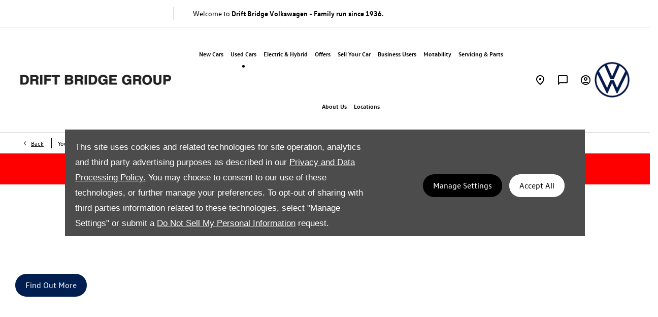

--- FILE ---
content_type: text/html; charset=utf-8
request_url: https://www.driftbridge.co.uk/volkswagen/used-cars/tiguan/
body_size: 32726
content:
<!DOCTYPE html>
<html class="cssanimations" lang="en-GB">
    <head>
        <style type="text/css">.bootstrap-select select{display:none}.bootstrap-select .bs-caret{position:static;top:0;left:0}.bootstrap-select .dropdown-menu ul.inner{position:static;display:block}.hidden{display:none !important}div.__ndcc img{display:block}div.__ndcc{color:#000;text-align:center}div.__ndcc *{font:11px/1.5 arial,helvetica,sans-serif;letter-spacing:normal}div.__ndcc p{margin:0;padding:0 0 12px}div.__ndcc a{color:#000;cursor:pointer;font-weight:bold;text-decoration:underline}div.__ndcc a:focus,div.__ndcc a:hover{color:#000;text-decoration:none;outline:0 none}div.__ndcc .row::after{clear:both;display:table;line-height:0;content:""}.modal-backdrop{z-index:2300}#__ndcc_cookie_settings_v2{border:0;box-shadow:none;height:auto !important;overflow:visible !important;position:relative}#__ndcc_cookie_settings_v2 .modal-dialog{position:fixed;top:0;display:block;height:100%;width:90%;max-width:485px;box-shadow:0 2px 10px rgba(0,0,0,.2);background:#fff;text-align:left;transition:right ease-in 0.5s,opacity ease-in 0.5s}#__ndcc_cookie_settings_v2.in .modal-dialog{overflow-y:auto;overflow-x:hidden;right:0}#__ndcc_cookie_settings_v2 .modal-title{line-height:normal;color:#000;border-bottom:1px solid #f2f2f2;padding:20px 30px;font-size:20px}#__ndcc_cookie_settings_v2 .modal-content .modal-body{height:100% !important;max-height:none}.nd-edit #__ndcc_cookie_settings_v2 .modal-dialog{position:relative}.nd-edit-preview #ctw-widgets:not(.nd-edit) #__ndcc_cookie_settings_v2 .modal-dialog{visibility:hidden}#__ndcc_overlay{position:fixed;top:0;left:0;width:100%;height:100%;z-index:99999}#__ndcc_popup{z-index:999999;width:726px;margin:0 auto;position:fixed;top:40px;left:0;right:0}#__ndcc_popup a{color:#666}#__ndcc_popup .btnClosePopUp{position:absolute;top:4px;right:4px;width:29px;height:28px}#__ndcc_popup .btnClosePopUp a{display:block;width:29px;height:28px}#__ndcc_popup .btnClosePopUp a:hover{background-position:0 -28px}#__ndcc_popup .cookieBorder{width:726px;height:35px}#__ndcc_popup .cookieContent{color:#666;padding:0 18px}* html #__ndcc_popup .cookieContent{background:none !important}#__ndcc_popup .cookieContent .h2{font-size:23px;font-weight:normal;text-transform:uppercase;color:#303030;padding-bottom:8px;margin:0}#__ndcc_popup .cookieIntro{padding:0 38px}#__ndcc_popup .cookieOptions{background:#ededed;padding:9px 25px;margin-bottom:15px}#__ndcc_popup .cookieOptions .h3{font-size:16px;font-weight:normal;text-transform:uppercase;color:#666;padding:0 0 8px 0}#__ndcc_popup .cookieOptions .cookieOption{width:150px;float:left;margin:0 5px;position:relative;min-height:420px}#__ndcc_popup .cookieOptions .cookieOption a{text-decoration:none;font-weight:normal;display:block;width:150px;min-height:420px;color:#303030}#__ndcc_popup .cookieOptions .cookieOption .icon{display:block;width:150px;height:150px;position:relative}#__ndcc_popup .cookieOptions .cookieOption1 .icon{background-position:0 0}#__ndcc_popup .cookieOptions .cookieOption2 .icon{background-position-x:-150px}#__ndcc_popup .cookieOptions .cookieOption3 .icon{background-position-x:-300px}#__ndcc_popup .cookieOptions .cookieOption4 .icon{background-position-x:-450px}#__ndcc_popup .cookieOptions .cookieOptionDeselected a .icon{background-position-y:-150px}#__ndcc_popup .cookieOptions .cookieOption .selector{display:block;width:22px;height:22px;position:absolute;top:-9px;right:-6px}#__ndcc_popup .cookieOptions .cookieOption .title{display:block;font-size:12px;text-transform:uppercase;padding:10px 0}#__ndcc_popup .cookieOptions .cookieOption .description{display:block;font-size:11px}#__ndcc_popup .cookieOptions .cookieOption.cookieOptionDeselected a{color:#a8a8a8}#__ndcc_popup .cookieOptions .cookieOption.cookieOptionDeselected a .selector{background-position:0 -22px}#__ndcc_popup .cookieControls{font-size:12px;padding:0 130px}#__ndcc_popup .cookieControls .btns{width:226px;height:51px;margin:0 auto 15px}#__ndcc_popup .cookieControls .btns div{text-transform:uppercase;width:111px;height:51px;line-height:120%;padding:0}#__ndcc_popup .cookieControls .btns div a{display:block;font-size:15px;text-decoration:none;color:#fff;padding:7px 0;height:37px;line-height:1.3}#__ndcc_popup .cookieControls .btns .btnGreen{float:left}#__ndcc_popup .cookieControls .btns .btnGreen a{background-position-y:0}#__ndcc_popup .cookieControls .btns .btnGreen a:hover{background-position-y:-51px}#__ndcc_popup .cookieControls .btns .btnRed{float:right}#__ndcc_popup .cookieControls .btns .btnRed a{background-position-y:-102px}#__ndcc_popup .cookieControls .btns .btnRed a:hover{background-position-y:-153px}#__ndcc_popup .cookieControls p{font-size:100%;padding:0;margin:0}#__ndcc_footerPlaceholder #__ndcc_cookie_settings_v1{width:100%;text-align:center;position:absolute;top:0;left:0;height:100%;z-index:9999}#__ndcc_footerPlaceholder a{float:left;margin-right:5px;display:block}#__ndcc_footerPlaceholder .disabledText{display:none}#__ndcc_footerPlaceholder .disabled .disabledText{display:inline}#__ndcc_footerPlaceholder #__ndcc_cookie_settings_v1 a{float:none}#__ndcc_footerPlaceholder #__ndcc_footerContainer{position:relative;width:230px}#__ndcc_footerPlaceholder a{width:16px;height:16px;margin-right:4px !important}#__ndcc_footerPlaceholder a.cookieFooterPerformance{background-position-x:-16px !important}#__ndcc_footerPlaceholder a.cookieFooterFunctional{background-position-x:-32px !important}#__ndcc_footerPlaceholder a.cookieFooterTargetting{background-position-x:-48px !important}#__ndcc_footerPlaceholder a.cookieFooterSettings{width:123px;color:#fff;text-decoration:none;font-weight:normal;font-size:11px;line-height:16px;text-align:center;-webkit-font-smoothing:subpixel-antialiased;-webkit-text-stroke-width:.1px;-webkit-text-stroke-color:#34343b;background-position:-64px 0 !important}#__ndcc_footerPlaceholder a.cookieFooterInfo{background-position-x:-187px !important}#__ndcc_footerPlaceholder a:hover{background-position-y:-16px !important}#__ndcc_footerPlaceholder a.disabled{background-position-y:-32px !important}#__ndcc_footerPlaceholder a.cookieTooltipLink{font-weight:normal;text-decoration:none !important}#__ndcc_footerPlaceholder a.cookieTooltipLink span.cookieTooltip{display:none;text-decoration:none !important}#__ndcc_footerPlaceholder a.cookieTooltipLink:hover{position:relative;z-index:25}#__ndcc_footerPlaceholder a.cookieTooltipLink:hover span.cookieTooltip{display:block;position:absolute;bottom:20px;left:-20px;padding:7px 10px;width:228px;font-weight:normal !important;text-align:left;background:#6f6f6f;color:#fff;font-size:10px !important}#__ndcc_footerPlaceholder a.cookieTooltipLink:hover span.cookieTooltip span.cookieTooltipArrow{position:absolute;bottom:-4px;left:20px;width:16px;height:14px}#ctw-implied-consent{position:fixed;width:94%;padding:20px;top:50%;left:50%;border:0;background:#4b4c4b;color:#fff;z-index:9999;line-height:120%;transform:translate(-50%,-50%)}#ctw-implied-consent p a{color:#fff}.nd-edit #ctw-implied-consent{position:relative}body.nd-edit-preview #ctw-implied-consent{z-index:0}.nd-edit-preview #ctw-widgets:not(.nd-edit) #ctw-implied-consent{visibility:hidden}#ctw-implied-consent .col-lg-7 p{line-height:30px;font-size:17px;font-family:Arial}@media (max-width:767px){#ctw-implied-consent{background-image:url(/images/cookie-bg.gif);background-size:cover}}@media only screen and (max-width:719px){#__ndcc_popup{width:96% !important;padding:2% !important;top:0 !important;left:0 !important;position:absolute}#__ndcc_popup .cookieBorder{display:none !important}#__ndcc_popup .btnClosePopUp{top:10px !important;right:10px !important}#__ndcc_popup .cookieContent{background-image:none !important;background-color:#fff !important;padding:10px 0px !important}#__ndcc_popup .cookieIntro{padding:0 10px !important}#__ndcc_popup .cookieIntro h2{padding:0 21px 8px !important}#__ndcc_popup .cookieOptions{padding:5px 0px !important;margin-bottom:8px !important}#__ndcc_popup .cookieOptions .cookieOption{width:94% !important;float:none !important;margin:2% 3%;min-height:80px !important;padding-bottom:6px !important;border-bottom:1px solid #ccc}#__ndcc_popup .cookieOptions .cookieOption a{width:100% !important;min-height:80px !important}#__ndcc_popup .cookieOptions .cookieOption .icon{width:75px !important;height:75px !important;float:right}#__ndcc_popup .cookieOptions .cookieOption2 .icon{background-position-x:-75px !important}#__ndcc_popup .cookieOptions .cookieOption3 .icon{background-position-x:-150px !important}#__ndcc_popup .cookieOptions .cookieOption4 .icon{background-position-x:-225px !important}#__ndcc_popup .cookieOptions .cookieOption .selector{top:-4px !important;right:-4px !important}#__ndcc_popup .cookieOptions .cookieOption .title{text-align:left !important;margin-right:85px !important;padding:0 0 5px 0 !important}#__ndcc_popup .cookieOptions .cookieOption .description{text-align:left !important;margin-right:85px !important}#__ndcc_popup .cookieControls{padding:0 !important}}@media (min-width:768px){#ctw-implied-consent{padding:20px}#ctw-implied-consent .container{width:auto}}@media (min-width:768px) and (max-width:1599px){#ctw-implied-consent{width:80%}}@media (min-width:1600px){#ctw-implied-consent{width:70%}}</style><style type="text/css">body.page-loading div{opacity:0;visibility:hidden}</style>                                <script type="text/javascript">
/*<![CDATA[*/
(()=>{"use strict";var e,r,t,o,n={},i={};function a(e){var r=i[e];if(void 0!==r)return r.exports;var t=i[e]={id:e,exports:{}};return n[e].call(t.exports,t,t.exports,a),t.exports}a.m=n,e=[],a.O=(r,t,o,n)=>{if(!t){var i=1/0;for(s=0;s<e.length;s++){for(var[t,o,n]=e[s],l=!0,u=0;u<t.length;u++)(!1&n||i>=n)&&Object.keys(a.O).every((e=>a.O[e](t[u])))?t.splice(u--,1):(l=!1,n<i&&(i=n));if(l){e.splice(s--,1);var f=o();void 0!==f&&(r=f)}}return r}n=n||0;for(var s=e.length;s>0&&e[s-1][2]>n;s--)e[s]=e[s-1];e[s]=[t,o,n]},a.n=e=>{var r=e&&e.__esModule?()=>e.default:()=>e;return a.d(r,{a:r}),r},t=Object.getPrototypeOf?e=>Object.getPrototypeOf(e):e=>e.__proto__,a.t=function(e,o){if(1&o&&(e=this(e)),8&o)return e;if("object"==typeof e&&e){if(4&o&&e.__esModule)return e;if(16&o&&"function"==typeof e.then)return e}var n=Object.create(null);a.r(n);var i={};r=r||[null,t({}),t([]),t(t)];for(var l=2&o&&e;"object"==typeof l&&!~r.indexOf(l);l=t(l))Object.getOwnPropertyNames(l).forEach((r=>i[r]=()=>e[r]));return i.default=()=>e,a.d(n,i),n},a.d=(e,r)=>{for(var t in r)a.o(r,t)&&!a.o(e,t)&&Object.defineProperty(e,t,{enumerable:!0,get:r[t]})},a.f={},a.e=e=>Promise.all(Object.keys(a.f).reduce(((r,t)=>(a.f[t](e,r),r)),[])),a.u=e=>(({51718:"storage-consent",90411:"share-social-links"}[e]||e)+".js"),a.g=function(){if("object"==typeof globalThis)return globalThis;try{return this||new Function("return this")()}catch(e){if("object"==typeof window)return window}}(),a.o=(e,r)=>Object.prototype.hasOwnProperty.call(e,r),o={},a.l=(e,r,t,n)=>{if(o[e])o[e].push(r);else{var i,l;if(void 0!==t)for(var u=document.getElementsByTagName("script"),f=0;f<u.length;f++){var s=u[f];if(s.getAttribute("src")==e){i=s;break}}i||(l=!0,(i=document.createElement("script")).charset="utf-8",i.timeout=120,a.nc&&i.setAttribute("nonce",a.nc),i.src=e),o[e]=[r];var c=(r,t)=>{i.onerror=i.onload=null,clearTimeout(d);var n=o[e];if(delete o[e],i.parentNode&&i.parentNode.removeChild(i),n&&n.forEach((e=>e(t))),r)return r(t)},d=setTimeout(c.bind(null,void 0,{type:"timeout",target:i}),12e4);i.onerror=c.bind(null,i.onerror),i.onload=c.bind(null,i.onload),l&&document.head.appendChild(i)}},a.r=e=>{"undefined"!=typeof Symbol&&Symbol.toStringTag&&Object.defineProperty(e,Symbol.toStringTag,{value:"Module"}),Object.defineProperty(e,"__esModule",{value:!0})},a.p="",(()=>{var e={13666:0};a.f.j=(r,t)=>{var o=a.o(e,r)?e[r]:void 0;if(0!==o)if(o)t.push(o[2]);else if(13666!=r){var n=new Promise(((t,n)=>o=e[r]=[t,n]));t.push(o[2]=n);var i=a.p+a.u(r),l=new Error;a.l(i,(t=>{if(a.o(e,r)&&(0!==(o=e[r])&&(e[r]=void 0),o)){var n=t&&("load"===t.type?"missing":t.type),i=t&&t.target&&t.target.src;l.message="Loading chunk "+r+" failed.\n("+n+": "+i+")",l.name="ChunkLoadError",l.type=n,l.request=i,o[1](l)}}),"chunk-"+r,r)}else e[r]=0},a.O.j=r=>0===e[r];var r=(r,t)=>{var o,n,[i,l,u]=t,f=0;if(i.some((r=>0!==e[r]))){for(o in l)a.o(l,o)&&(a.m[o]=l[o]);if(u)var s=u(a)}for(r&&r(t);f<i.length;f++)n=i[f],a.o(e,n)&&e[n]&&e[n][0](),e[n]=0;return a.O(s)},t=self.webpackChunk=self.webpackChunk||[];t.forEach(r.bind(null,0)),t.push=r.bind(null,t.push.bind(t))})()})();
/*]]>*/
</script><script type="text/javascript">
/*<![CDATA[*/
document.documentElement.classList.toggle("no-touch",!("ontouchstart"in window||navigator.maxTouchPoints>0||navigator.msMaxTouchPoints>0)),window.nd=window.nd||{},nd.auto=nd.auto||{},nd.auto.requireQueue=[],nd.auto.require=nd.auto.require||((o,n)=>nd.auto.requireQueue.push({deps:o,callback:n})),window.jQuery=function(o){window.nd.auto.require(["jquery"],(n=>{"function"==typeof o&&o(n)}))},window.history.scrollRestoration="manual";
/*]]>*/
</script>                <meta name="viewport" content="width=device-width, initial-scale=1.0, user-scalable=yes">
<meta http-equiv="X-UA-Compatible" content="IE=edge,chrome=1">
<meta name="robots" content="">
<meta name="description" content="Explore used Volkswagen Tiguan models at Driftbridge. A spacious and stylish SUV offering advanced features, comfort, and impressive performance with great offers.">
<meta prefix="og: https://ogp.me/ns#" property="og:title" content="">
<meta prefix="og: https://ogp.me/ns#" property="og:description" content="">
<meta prefix="og: https://ogp.me/ns#" property="og:image" content="">
<meta name="google-site-verification" content="ieJHX_bq8ycP9yz9WHIg3va4URSrb9XB1yEjb-xktcg">
<meta name="facebook-domain-verification" content="">
<meta name="msvalidate.01" content="67271C9270C64BF3882758E2F2343763">
<meta name="twitter:card" content="summary">
<meta name="twitter:site" content="@DriftBridge">
<meta name="twitter:title" content="">
<meta name="twitter:description" content="">
<meta name="twitter:image" content="">
<meta name="messages" content="{&quot;widgets\/car-cloud&quot;:{&quot;Save&quot;:&quot;Save&quot;,&quot;Saved&quot;:&quot;Saved&quot;}}">
<link rel="dns-prefetch" href="https://d2638j3z8ek976.cloudfront.net">
<link rel="dns-prefetch" href="//images.netdirector.co.uk">
<link rel="dns-prefetch" href="//www.google-analytics.com">
<link rel="dns-prefetch" href="//analytics.netdirector.auto">
<link rel="dns-prefetch" href="//connect.facebook.net">
<link rel="preconnect" href="https://d2638j3z8ek976.cloudfront.net">
<link rel="preconnect" href="//images.netdirector.co.uk">
<link rel="preconnect" href="//www.google-analytics.com">
<link rel="preconnect" href="//analytics.netdirector.auto">
<link rel="preconnect" href="//connect.facebook.net">
<link as="image" rel="preload" href="https://d2638j3z8ek976.cloudfront.net/a6629b7cea1a52310ca2ace732700995619aeae0/1768000239/images/preload.webp">
<link rel="canonical" href="https://www.driftbridge.co.uk/volkswagen/used-cars/tiguan/">
<link as="image" rel="preload" href="https://d2638j3z8ek976.cloudfront.net/a6629b7cea1a52310ca2ace732700995619aeae0/1768000239/images/logo.png">
<link as="image" rel="preload" href="https://d2638j3z8ek976.cloudfront.net/a6629b7cea1a52310ca2ace732700995619aeae0/1768000239/images/logo-white.png">
<script type="text/javascript">
/*<![CDATA[*/
window.urlPrefix='/volkswagen';window.uploadFolder='auto-client'
/*]]>*/
</script>
<script type="text/javascript">
/*<![CDATA[*/
nd.auto.require(['es6/src/storage/consent/MicrosoftConsent'], function(MicrosoftConsent) {
  window.uetq = window.uetq || [];
  MicrosoftConsent.init(window.uetq);
});
/*]]>*/
</script>
<script type="text/javascript">
/*<![CDATA[*/

window.dataLayer = window.dataLayer || [];
window.gtag = function () {
  window.dataLayer.push(arguments);
};
nd.auto.require(['es6/src/storage/consent/GoogleConsent', 'widgets/tagManager/CookieSnippetHandler', 'es6/src/storage/models/GoogleAnalytics'], function(GoogleConsent, CookieSnippetHandler, GoogleAnalytics) {

    GoogleConsent.init(window.gtag);
    CookieSnippetHandler.add(function () { 
    (function(w,d,s,l,i){w[l]=w[l]||[];w[l].push({'gtm.start':
    new Date().getTime(),event:'gtm.js'});var f=d.getElementsByTagName(s)[0],
    j=d.createElement(s),dl=l!='dataLayer'?'&l='+l:'';;j.async=true;j.src=
    'https://www.googletagmanager.com/gtm.js?id='+i+dl;f.parentNode.insertBefore(j,f);
    })(window,document,'script','dataLayer','GTM-TVG3F4NC');
 }, GoogleAnalytics.categories);
});

/*]]>*/
</script>
<script type="text/javascript">
/*<![CDATA[*/
var tracking={"google":{"accounts":{"leadbeast":"UA-50605682-1","client":"UA-22052788-1"}},"googleUA":[],"anonymizeIP":false,"common":{"areaId":7952,"siteName":"Volkswagen","currentDomain":"www.driftbridge.co.uk","groupSoftwareHash":"a6629b7cea1a52310ca2ace732700995619aeae0","cookieMode":1},"snowPlow":{"plugins":[{"url":"https:\/\/static.analytics.netdirector.auto\/3.3.1\/plugins\/browser-plugin-ad-tracking\/dist\/index.umd.min.js","names":["snowplowAdTracking","AdTrackingPlugin"]},{"url":"https:\/\/static.analytics.netdirector.auto\/3.3.1\/plugins\/browser-plugin-error-tracking\/dist\/index.umd.min.js","names":["snowplowErrorTracking","ErrorTrackingPlugin"]},{"url":"https:\/\/static.analytics.netdirector.auto\/3.3.1\/plugins\/browser-plugin-link-click-tracking\/dist\/index.umd.min.js","names":["snowplowLinkClickTracking","LinkClickTrackingPlugin"]}],"trackerSrc":"\/\/static.analytics.netdirector.auto\/3.3.1\/sp.lite.js","standaloneSearchTracker":{"endPoint":"analytics.netdirector.auto","settings":{"eventMethod":"post","stateStorageStrategy":"localStorage","contexts":{"webPage":true,"performanceTiming":false,"gaCookies":false,"geoLocation":false}}},"trackers":{"nd":{"endPoint":"https:\/\/analytics.netdirector.auto","settings":{"eventMethod":"post","stateStorageStrategy":"localStorage","contexts":{"webPage":true,"gaCookies":false,"geoLocation":false},"appId":"www.driftbridge.co.uk","cookieDomain":".driftbridge.co.uk"}}}}};window.netdirector = {
  trackingIpFilter:!1,
  hostname: window.location.hostname,
  softwareId: '3A8ANAQU8EPHENEC',
  areaId: window.tracking.common.areaId || '',
  siteName: window.tracking.common.siteName || '',
  currentDomain: window.tracking.common.currentDomain || '',
  groupSoftwareHash: window.tracking.common.groupSoftwareHash || '',
};

/*]]>*/
</script>
<title>Used Volkswagen Tiguan | Epsom</title>
<meta charset="utf-8">
        <link href="https://d2638j3z8ek976.cloudfront.net/a6629b7cea1a52310ca2ace732700995619aeae0/1768000239/css/compressedvolkswagen.min.css" rel="preload" as="style" onload="this.rel=&#039;stylesheet&#039;">        <!-- preload -->
        <script type="text/javascript" src="//widget.trustpilot.com/bootstrap/v5/tp.widget.bootstrap.min.js" async></script>
                        <!-- favicons start -->
        <link rel="apple-touch-icon-precomposed" sizes="144x144" href="https://d2638j3z8ek976.cloudfront.net/a6629b7cea1a52310ca2ace732700995619aeae0/1768000239/images/ico/apple-touch-icon-144-precomposed.png">
<link rel="apple-touch-icon-precomposed" sizes="114x114" href="https://d2638j3z8ek976.cloudfront.net/a6629b7cea1a52310ca2ace732700995619aeae0/1768000239/images/ico/apple-touch-icon-114-precomposed.png">
<link rel="apple-touch-icon-precomposed" sizes="72x72" href="https://d2638j3z8ek976.cloudfront.net/a6629b7cea1a52310ca2ace732700995619aeae0/1768000239/images/ico/apple-touch-icon-72-precomposed.png">
<link rel="apple-touch-icon-precomposed" sizes="57x57" href="https://d2638j3z8ek976.cloudfront.net/a6629b7cea1a52310ca2ace732700995619aeae0/1768000239/images/ico/apple-touch-icon-57-precomposed.png">
<link rel="shortcut icon" type="image/x-icon" href="https://d2638j3z8ek976.cloudfront.net/a6629b7cea1a52310ca2ace732700995619aeae0/1768000239/images/ico/favicon.ico">        <!-- favicons end -->
                <script type="application/ld+json">{"@context":"https:\/\/schema.org","@graph":[{"@type":"BreadcrumbList","itemListElement":[{"@type":"ListItem","position":"1","item":{"@id":"https:\/\/www.driftbridge.co.uk\/","name":"Homepage"}},{"@type":"ListItem","position":"2","item":{"@id":"https:\/\/www.driftbridge.co.uk\/volkswagen\/","name":"Volkswagen"}},{"@type":"ListItem","position":"3","item":{"@id":"https:\/\/www.driftbridge.co.uk\/volkswagen\/used-cars\/","name":"Used Cars"}},{"@type":"ListItem","position":"4","item":{"@id":"https:\/\/www.driftbridge.co.uk\/volkswagen\/used-cars\/tiguan\/","name":"Used Volkswagen Tiguan"}}]}]}</script>        <!-- Kenshoo Tag -->
<script>
!function(a,b,c,d,e,f,g){a.ktag||(e=function(){e.sendEvent?e.sendEvent(arguments):e.ktq.push(arguments)},e.ktq=[],a.ktag=e,f=b.getElementsByTagName(d)[0],g=b.createElement(d),g.async=!0,g.src=c,f.parentNode.appendChild(g))}(window,document,"https://resources.xg4ken.com/js/v2/ktag.js?tid=KT-N3F22-3EC","script");
ktag('setup', 'KT-N3F22-3EC');
</script>
<noscript>
<img src="https://events.xg4ken.com/pixel/v2?tid=KT-N3F22-3EC&noscript=1" width="1" height="1" style="display:none"/>
</noscript>
<!-- End Kenshoo Tag -->        <meta name="format-detection" content="telephone=no">
        <script>
  document.addEventListener('DOMContentLoaded', () => {
    const frequency = 250;
    const cssRecalculatingDelay = 500;

    const nameProperty = object => object.name

    const isCssResource = name => name.indexOf('.css') !== -1;

    const isResourceLoaded = resource =>
      window.performance.getEntriesByName(resource, 'resource').filter(entry => !entry.responseEnd).length === 0;

    const areResourcesLoaded = resources => resources.length === resources.filter(isResourceLoaded).length;

    const getCssResources = () => window.performance.getEntries().map(nameProperty).filter(isCssResource);

    const removeLoadingClass = () => document.querySelector('body').classList.remove('page-loading');

    const interval = window.setInterval(() => {
      if (areResourcesLoaded(getCssResources())) {
          if (!document.hidden) {
              setTimeout(removeLoadingClass, cssRecalculatingDelay);
              clearInterval(interval);
          }
      }
    }, frequency);
  });
</script>
    </head>
    <body class="usedvehicles usedcars usedVehiclesSearch listing template-id-32811 franchise-2bdb139a4d51cc14b52d4c0131adb81dbaa92cd6 h-2bdb139a4d51cc14b52d4c0131adb81dbaa92cd6 id-165639 is-top is-scrolling-up page-loading" data-js-base-url="https://d2638j3z8ek976.cloudfront.net/js/d6ac0f97842ae15a0af35e9f08a6b760" data-js-vendor-map="[]" data-affected-js-paths="{&quot;shouldReplace&quot;:true,&quot;keywords&quot;:[&quot;advert&quot;,&quot;Advert&quot;,&quot;analytics&quot;,&quot;Analytics&quot;,&quot;event&quot;,&quot;Event&quot;,&quot;criteo&quot;,&quot;PageView&quot;,&quot;pageView&quot;,&quot;snowPlow&quot;,&quot;snowplow&quot;,&quot;SocialMedia&quot;,&quot;socialMedia&quot;,&quot;SocialLinks&quot;,&quot;socialLinks&quot;,&quot;share&quot;,&quot;facebook&quot;]}">
        <div class="lcp-holder" style="overflow: hidden; position: absolute; pointer-events: none; top: 0; left: 0; width: 98vw; height: 98vh; max-width: 98vw; max-height: 98vh;">
            <div class="lcp-cover" style="position: absolute; top: 0; left: 0; width: 1922px; height: 1081px; max-height: 98vh; display: block; z-index: -9999998;"></div>
            <img fetchpriority="high" alt="" class="lcp-image" width="1922" height="875" style="position: absolute; top: 0; left: 0; width: 1922px; height: 1081px; max-height: 98vh;  display: block; z-index: -9999999; max-width: none;" src="https://d2638j3z8ek976.cloudfront.net/a6629b7cea1a52310ca2ace732700995619aeae0/1768000239/images/preload.webp">
        </div>
        <div class="ctw-container"><div id="ctw-widgets">
            <div class="ctw-settings module"><div
    id="__ndcc_cookie_settings_v2"
    class="modal hide in"
    style="display: none"
    aria-modal="true"
    aria-hidden="true"
    role="dialog"
    data-backdrop="false"
    data-require-module-id="widgets/modules/cookies/settings/v2/Init"
    data-event-label="modal"
    data-toggle-on-label="On"
    data-toggle-off-label="Off"
>
    <div class="modal-dialog" role="document">
        <div class="modal-header">
            <h3 class="modal-title">Manage Settings</h3>
        </div>
        <div class="modal-content">
            <div class="modal-body container">
                <div class="row-fluid row-zbk5z">
                    <div class="custom-html module">
                        <p class="mb-0"><strong>Manage Cookies and related technologies on this site</strong></p>
                        <small></small>
                    </div>
                                            <div class="custom-html module hr u-width-reset ml-1 mr-1"></div>
<div class="custom-html module">
    <p class="mb-0"><strong>Required Cookies</strong></p>
    <small>Required cookies are essential to let you move around the website and use its features, such as accessing secure areas, shopping baskets and online billing. These cookies allow our website to provide services at your request.</small>
</div>
                                            <div class="custom-html module hr u-width-reset ml-1 mr-1"></div>
    <div class="button module u-float-right m-positive btn-condensed"><a href="" class="btn" data-setting-name="analytical"><span class="label"></span></a></div>
<div class="custom-html module">
    <p class="mb-0"><strong>Analytical Cookies</strong></p>
    <small>Analytical cookies help us to improve our website by collecting and reporting information on its usage.</small>
</div>
                                            <div class="custom-html module hr u-width-reset ml-1 mr-1"></div>
    <div class="button module u-float-right m-positive btn-condensed"><a href="" class="btn" data-setting-name="functional"><span class="label"></span></a></div>
<div class="custom-html module">
    <p class="mb-0"><strong>Functional Cookies</strong></p>
    <small>Functionality cookies are used to remember the choices you make, e.g. your user name, log in details and language preferences. They also remember any customisations you make to the website to give you enhanced, more personal features.</small>
</div>
                                            <div class="custom-html module hr u-width-reset ml-1 mr-1"></div>
    <div class="button module u-float-right m-positive btn-condensed"><a href="" class="btn" data-setting-name="targeting"><span class="label"></span></a></div>
<div class="custom-html module">
    <p class="mb-0"><strong>Targeting Cookies</strong></p>
    <small>Targeting cookies collect information about your browsing habits to deliver adverts which are more relevant to you and your interests. They also measure the effectiveness of advertising campaigns.</small>
</div>
                                            <div class="custom-html module hr u-width-reset ml-1 mr-1"></div>
    <div class="button module u-float-right m-positive btn-condensed"><a href="" class="btn" data-setting-name="thirdParty"><span class="label"></span></a></div>
<div class="custom-html module">
    <p class="mb-0"><strong>Third Party Cookies</strong></p>
    <small></small>
</div>
                                    </div>
            </div>
            <div class="modal-footer container">
                <div class="row-fluid row-xr5b3">
                    <div class="layout-4 load" data-module="modules/layout-4">
                        <div class="span5 button--block">
                            <div class="button module btn-super-condensed tertiary btn--full-width ctw_modal_close"><a href="" title="Save Settings" class="btn" data-dismiss="modal"><span class="label">Save Settings</span></a></div>
                        </div>
                        <div class="span7 button--block">
                          <div class="button module btn-super-condensed btn--full-width ctw_modal_save" ><a href="" title="Accept All" class="btn btn-success"><span class="label">Accept All</span></a></div>
                        </div>
                    </div>
                </div>
            </div>
        </div>
    </div>
</div>
</div><div data-categories-accepted-on-open="">
<div id="ctw-implied-consent" class="row mt-0 pt-2 pb-2 pb-1@md" data-event-label="popup" data-require-module-id="widgets/modules/cookies/popup/Init">
    <div class="container">
        <div class="row-fluid">
            <div class="layout-5 flex@md flex--container-align-center@md">
                <div class="span12 col-lg-7">
                    <div>
                        <p>This site uses cookies and related technologies for site operation, analytics and third party advertising purposes as described in our <a href="/site/privacy-and-legal/" target="_blank" rel="noopener noreferrer">Privacy and Data Processing Policy.</a> You may choose to consent to our use of these technologies, or further manage your preferences. To opt-out of sharing with third parties information related to these technologies, select "Manage Settings" or submit a <a href="/data-preferences/data-erasure-request/" target="_blank" rel="nofollow">Do Not Sell My Personal Information</a> request.</p>                    </div>
                </div>
                <div class="span12 col-lg-5 pl-2 pr-2 pl-1@sm pr-1@sm pr-2@lg pr-1@xl align-right@md">
                                            <div class="button module btn-condensed btn--full-width">
    <a href="#" title="Manage Settings" id="__ndcc_manageSettings" class="btn">
        <span class="label">Manage Settings</span>
    </a>
</div>
                                            <div class="button module btn-condensed btn--full-width mt-0@sm pl-1@sm">
    <a href="#" title="Accept All" id="__ndcc_acceptRecommended" class="btn btn-success">
        <span class="label">Accept All</span>
    </a>
</div>
                                    </div>
            </div>
        </div>
    </div>
</div>
</div>
        <div data-require-module-id="widgets/modules/cookies/backdrop/Init"><div id="__ndcc_cookieImpliedConsentBackdrop" class="modal-backdrop static-backdrop"></div>
</div></div>
</div>        <div data-js-context="[base64]"></div>            <!-- Google Tag Manager -->
    <noscript>
        <iframe src="//www.googletagmanager.com/ns.html?id=GTM-TVG3F4NC" height="0" width="0"
                style="display:none;visibility:hidden" sandbox="allow-same-origin"></iframe>
    </noscript>
                <div id="page-wrap">
            <div id="print-header" class="print-only"><picture>
                                <source srcset="https://d2638j3z8ek976.cloudfront.net/a6629b7cea1a52310ca2ace732700995619aeae0/1768000239/images/print-header.jpg" media="print">
                <source srcset="https://images.netdirector.co.uk/gforces-auto/image/upload/q_85/auto-client/placeholder/grey_1_1.gif" media="screen">
                <img src="https://d2638j3z8ek976.cloudfront.net/a6629b7cea1a52310ca2ace732700995619aeae0/1768000239/images/print-header.jpg" alt="Print Header"></picture>
            </div>
            <div id="wrap">
                <div class="header-container"><header>
            <div class="container-wrap container-296mj u-hidden-sm-down"><div class="container pl-0@md pr-0@md"><div class="row-fluid row-4vuwj pl-0@md pl-2@lg pr-2@md pl-1@lg pr-4@lg"><div class="custom-html module u-float-left u-width-reset u-hidden-sm-down pr-3@lg mr-3@lg pr-2 mr-2 trustpilot-header pl-0 pl-1@lg"><!-- TrustBox widget - Micro Star -->
<div class="trustpilot-widget" data-locale="en-US" data-template-id="5419b732fbfb950b10de65e5" data-businessunit-id="5bbfb92a56db2d0001ec39ba" data-style-height="24px" data-style-width="100%" data-token="a0c55037-a950-48ad-9bd2-f2c54e28676b">
<a href="https://www.trustpilot.com/review/www.driftbridge.co.uk" target="_blank" rel="noopener">Trustpilot</a>
</div>
<!-- End TrustBox widget -->
</div><div class="custom-html module u-float-left u-width-reset u-hidden-sm-down reset text--custom"><span class="pl-0 pr-0 text">Welcome to <strong>Drift Bridge Volkswagen - Family run since 1936.</strong></span></div></div></div></div><div class="container-wrap container-r6z94 container-ani-bg"><div class="container pl-0@md pr-0@md"><div class="row-fluid row-4vuwj pl-2@md pr-2@md pl-4@lg pr-4@lg flex--container@md flex--container-align-center@md flex--container-justify-between@md"><div class="logo module u-float-left ml-2@sm ml-0@md mr-0"><a href="https://www.driftbridge.co.uk" title="Drift Bridge Group"><img src="https://d2638j3z8ek976.cloudfront.net/a6629b7cea1a52310ca2ace732700995619aeae0/1768000239/images/logo.png" alt="Drift Bridge Group"></a></div><div class="logo module u-float-left logo-white u-hidden-md-down mr-0"><a href="https://www.driftbridge.co.uk" title="Drift Bridge Group"><img src="https://d2638j3z8ek976.cloudfront.net/a6629b7cea1a52310ca2ace732700995619aeae0/1768000239/images/logo-white.png" alt="Drift Bridge Group"></a></div><div class="custom-image module span4 franchise-badge u-float-right mt-0 pl-2@xl u-hidden-md-up">
<div class="inner">
    <a  title="Volkswagen" href="/volkswagen/">
    <img src="https://d2638j3z8ek976.cloudfront.net/a6629b7cea1a52310ca2ace732700995619aeae0/1768000239/images/volkswagen/franchise-badge.png" alt="Volkswagen"></a></div>
</div><div id="primary-menu" class="toggle module slide-out-toggle toggle-primary-menu pr-0 pl-0 u-float-right"><div class="toggle-heading" data-toggle="toggle" data-close="auto">
    <h4><i class="icon"></i><span>Heading</span></h4>
</div>
<div class="toggle-body">
    <a href="" title="Close X" class="close"><i class="icon"></i><span>Close X</span></a>    <div class="toggle-pane">
        <div class="row-fluid row-46wjq"><div class="custom-html module toggle-title">Menu</div><div class="navigation module navbar align-center" data-require-module-id="es6/src/widgets/modules/menu"><div class="toggle-nav" data-toggle="toggle" data-target=".nav-collapse"><i class="icon"></i></div>
<div class="navbar">
    <div class="container">
        <nav class="nav-collapse">
            <ul class="nav">
            <li class="hidden home first">
            <a data-dl-label="" data-section-type="Homepage" data-vehicle-list-name="" class="nav-item-link" title="Home" data-image="https://d2638j3z8ek976.cloudfront.net/a6629b7cea1a52310ca2ace732700995619aeae0/1768000239/images/no-images/no-image-16-9.png" data-image-aspect-ratio="16:9" href="/volkswagen/"><span>Home</span></a>                    </li>
            <li class="new-cars dropdown">
            <a data-dl-label="" data-section-type="" data-vehicle-list-name="" class="nav-item-link" title="New Cars" href="/volkswagen/new-cars/"><i class="icon"></i><span>New Cars</span></a>                            <ul class="dropdown-menu" role="menu" aria-label="Drop Down Menu">
                                            <li class="dropdown-item-1032747">
                            <a tabindex="-1" data-dl-label="" data-section-type="Standard CMS section" data-vehicle-list-name="" class="nav-item-link" title="Future Vehicles" data-image="https://d2638j3z8ek976.cloudfront.net/a6629b7cea1a52310ca2ace732700995619aeae0/1768000239/images/no-images/no-image-16-9.png" data-image-aspect-ratio="16:9" href="/volkswagen/future-vehicles/"><span>Future Vehicles</span></a>                        </li>
                                            <li class="dropdown-item-23245">
                            <a tabindex="-1" data-dl-label="" data-section-type="CAP new cars" data-vehicle-list-name="" class="nav-item-link" title="Polo" data-image="https://images.netdirector.co.uk/gforces-auto/image/upload/q_auto,c_fill,f_auto,fl_lossy,w_200,h_113/auto-client/78c2cf01fa8856b334444b55e6e23ba8/polo_life_1.0_80ps_kings_red_profile_15360x8640.png" data-image-aspect-ratio="16:9" href="/volkswagen/new-cars/polo/"><span>Polo</span></a>                        </li>
                                            <li class="dropdown-item-976765">
                            <a tabindex="-1" data-dl-label="" data-section-type="CAP new cars" data-vehicle-list-name="" class="nav-item-link" title="New Golf" data-image="https://images.netdirector.co.uk/gforces-auto/image/upload/q_auto,c_crop,f_auto,fl_lossy,x_0,y_171,w_1080,h_608/w_200,h_113/auto-client/69ed50ae959d8fe5163dfd7f52d55906/image_jump.jpg" data-image-aspect-ratio="16:9" href="/volkswagen/new-cars/golf/"><span>New Golf</span></a>                        </li>
                                            <li class="dropdown-item-809899">
                            <a tabindex="-1" data-dl-label="" data-section-type="CAP new cars" data-vehicle-list-name="" class="nav-item-link" title="Taigo" data-image="https://images.netdirector.co.uk/gforces-auto/image/upload/q_auto,c_fill,f_auto,fl_lossy,w_200,h_113/auto-client/324990bbdba6710a9b9d626047875749/2022_02_10_driftbridge_volkswagen_listingimage_taigo.png" data-image-aspect-ratio="16:9" href="/volkswagen/new-cars/taigo/"><span>Taigo</span></a>                        </li>
                                            <li class="dropdown-item-1048781">
                            <a tabindex="-1" data-dl-label="" data-section-type="CAP new cars" data-vehicle-list-name="" class="nav-item-link" title="T-Cross" data-image="https://images.netdirector.co.uk/gforces-auto/image/upload/q_auto,c_fill,f_auto,fl_lossy,w_200,h_113/auto-client/7b2790c9be77c49ef79f14774bc4bd74/volkwagen_t_cross_active.png" data-image-aspect-ratio="16:9" href="/volkswagen/new-cars/new-t-cross/"><span>T-Cross</span></a>                        </li>
                                            <li class="dropdown-item-325288">
                            <a tabindex="-1" data-dl-label="" data-section-type="CAP new cars" data-vehicle-list-name="" class="nav-item-link" title="T-Roc" data-image="https://images.netdirector.co.uk/gforces-auto/image/upload/q_auto,c_fill,f_auto,fl_lossy,w_200,h_113/auto-client/aee8f2950cd80e8711fdd70a3cb6502f/t_roc_style_ravenna_blue_2022_side_on.png" data-image-aspect-ratio="16:9" href="/volkswagen/new-cars/t-roc/"><span>T-Roc</span></a>                        </li>
                                            <li class="dropdown-item-626463">
                            <a tabindex="-1" data-dl-label="" data-section-type="CAP new cars" data-vehicle-list-name="" class="nav-item-link" title="T-Roc Cabriolet" data-image="https://images.netdirector.co.uk/gforces-auto/image/upload/q_auto,c_fill,f_auto,fl_lossy,w_200,h_113/auto-client/0a7f60d1ab3e1d3b8ead56ce5271a967/2020_04_23_driftbridge_volkswagen_listingimage_troccabriolet.png" data-image-aspect-ratio="16:9" href="/volkswagen/new-cars/t-roc-cabriolet/"><span>T-Roc Cabriolet</span></a>                        </li>
                                            <li class="dropdown-item-1014421">
                            <a tabindex="-1" data-dl-label="" data-section-type="CAP new cars" data-vehicle-list-name="" class="nav-item-link" title="Tiguan" data-image="https://images.netdirector.co.uk/gforces-auto/image/upload/q_auto,c_fill,f_auto,fl_lossy,w_200,h_113/auto-client/e9d41b4cdbf5dbdea8010827640e0040/2024_03_13_drfitbridge_volkswagen_tiguan_listingimage_2_.png" data-image-aspect-ratio="16:9" href="/volkswagen/new-cars/new-tiguan/"><span>Tiguan</span></a>                        </li>
                                            <li class="dropdown-item-1018678">
                            <a tabindex="-1" data-dl-label="" data-section-type="CAP new cars" data-vehicle-list-name="" class="nav-item-link" title="Tayron" data-image="https://images.netdirector.co.uk/gforces-auto/image/upload/q_auto,c_fill,f_auto,fl_lossy,w_200,h_113/auto-client/64ff84e888c31e8e33350ae527201e74/final.jpg" data-image-aspect-ratio="16:9" href="/volkswagen/new-cars/tayron/"><span>Tayron</span></a>                        </li>
                                            <li class="dropdown-item-23259">
                            <a tabindex="-1" data-dl-label="" data-section-type="CAP new cars" data-vehicle-list-name="" class="nav-item-link" title="Touareg" data-image="https://images.netdirector.co.uk/gforces-auto/image/upload/q_auto,c_fill,f_auto,fl_lossy,w_200,h_113/auto-client/334c19bd90ef2ec14ea61956e248adeb/final.jpg" data-image-aspect-ratio="16:9" href="/volkswagen/new-cars/touareg/"><span>Touareg</span></a>                        </li>
                                            <li class="dropdown-item-626198">
                            <a tabindex="-1" data-dl-label="" data-section-type="CAP new cars" data-vehicle-list-name="" class="nav-item-link" title="ID.3 " data-image="https://images.netdirector.co.uk/gforces-auto/image/upload/q_auto,c_fill,f_auto,fl_lossy,w_200,h_113/auto-client/bcb98621b74ac261761e4e1fbeff44c4/2020_04_23_driftbridge_volkswagen_listingimage_id3.png" data-image-aspect-ratio="16:9" href="/volkswagen/new-cars/id3/"><span>ID.3 </span></a>                        </li>
                                            <li class="dropdown-item-706746">
                            <a tabindex="-1" data-dl-label="" data-section-type="CAP new cars" data-vehicle-list-name="" class="nav-item-link" title="ID.4" data-image="https://images.netdirector.co.uk/gforces-auto/image/upload/q_auto,c_fill,f_auto,fl_lossy,w_200,h_113/auto-client/4fe7c67c8374deaeedd1fc6dcba88e47/volkswagen_id4.png" data-image-aspect-ratio="16:9" href="/volkswagen/new-cars/id4/"><span>ID.4</span></a>                        </li>
                                            <li class="dropdown-item-955130">
                            <a tabindex="-1" data-dl-label="" data-section-type="CAP new cars" data-vehicle-list-name="" class="nav-item-link" title="ID.7" data-image="https://images.netdirector.co.uk/gforces-auto/image/upload/q_auto,c_fill,f_auto,fl_lossy,w_200,h_113/auto-client/3fc3d3bce3dab0bf1aec84229505bf5e/final.jpg" data-image-aspect-ratio="16:9" href="/volkswagen/new-cars/id-7/"><span>ID.7</span></a>                        </li>
                                            <li class="dropdown-item-1018676">
                            <a tabindex="-1" data-dl-label="" data-section-type="CAP new cars" data-vehicle-list-name="" class="nav-item-link" title="ID.7 Tourer" data-image="https://images.netdirector.co.uk/gforces-auto/image/upload/q_auto,c_fill,f_auto,fl_lossy,w_200,h_113/auto-client/d9e3a22f6a5a98d922eb41b6b249fee7/final.jpg" data-image-aspect-ratio="16:9" href="/volkswagen/new-cars/volkswagen-id-7-tourer/"><span>ID.7 Tourer</span></a>                        </li>
                                            <li class="dropdown-item-1002352">
                            <a tabindex="-1" data-dl-label="" data-section-type="CAP new cars" data-vehicle-list-name="" class="nav-item-link" title="ID. Buzz" data-image="https://images.netdirector.co.uk/gforces-auto/image/upload/q_auto,c_fill,f_auto,fl_lossy,w_200,h_113/auto-client/0dab2e71581f2edb9b91e029be64cb4f/buzz_1.jpg" data-image-aspect-ratio="16:9" href="/volkswagen/new-cars/id-buzz/"><span>ID. Buzz</span></a>                        </li>
                                            <li class="dropdown-item-1018677">
                            <a tabindex="-1" data-dl-label="" data-section-type="CAP new cars" data-vehicle-list-name="" class="nav-item-link" title="ID. Buzz LWB" data-image="https://images.netdirector.co.uk/gforces-auto/image/upload/q_auto,c_fill,f_auto,fl_lossy,w_200,h_113/auto-client/1b83812ea0457e0703d868a26d5b21a1/final.jpg" data-image-aspect-ratio="16:9" href="/volkswagen/new-cars/id-buzz-lwb/"><span>ID. Buzz LWB</span></a>                        </li>
                                    </ul>
                    </li>
            <li class="has-split-dropdown used-cars dropdown current">
            <a data-dl-label="" data-section-type="Used vehicles" data-vehicle-list-name="" class="nav-item-link" title="Used Cars" data-image="https://d2638j3z8ek976.cloudfront.net/a6629b7cea1a52310ca2ace732700995619aeae0/1768000239/images/no-images/no-image-16-9.png" data-image-aspect-ratio="16:9" href="/volkswagen/used-cars/"><i class="icon"></i><span>Used Cars</span></a>                            <ul class="dropdown-menu" role="menu" aria-label="Drop Down Menu">
                                            <li class="dropdown-item-953323">
                            <a tabindex="-1" data-dl-label="" data-section-type="" data-vehicle-list-name="" class="nav-item-link" title="Hybrid and Electric" href="https://www.driftbridge.co.uk/volkswagen/used-cars/hybrid-electric/"><span>Hybrid and Electric</span></a>                        </li>
                                            <li class="dropdown-item-55646">
                            <a tabindex="-1" data-dl-label="" data-section-type="Used vehicles" data-vehicle-list-name="" class="nav-item-link" title="Used VW Up!" data-image="https://d2638j3z8ek976.cloudfront.net/a6629b7cea1a52310ca2ace732700995619aeae0/1768000239/images/no-images/no-image-16-9.png" data-image-aspect-ratio="16:9" href="/volkswagen/used-cars/up-epsom/"><span>Used VW Up!</span></a>                        </li>
                                            <li class="dropdown-item-55641">
                            <a tabindex="-1" data-dl-label="" data-section-type="Used vehicles" data-vehicle-list-name="" class="nav-item-link" title="Used VW Polo " data-image="https://d2638j3z8ek976.cloudfront.net/a6629b7cea1a52310ca2ace732700995619aeae0/1768000239/images/no-images/no-image-16-9.png" data-image-aspect-ratio="16:9" href="/volkswagen/used-cars/polo-epsom/"><span>Used VW Polo </span></a>                        </li>
                                            <li class="dropdown-item-55639">
                            <a tabindex="-1" data-dl-label="" data-section-type="Used vehicles" data-vehicle-list-name="" class="nav-item-link" title="Used VW Golf" data-image="https://d2638j3z8ek976.cloudfront.net/a6629b7cea1a52310ca2ace732700995619aeae0/1768000239/images/no-images/no-image-16-9.png" data-image-aspect-ratio="16:9" href="/volkswagen/used-cars/golf-epsom/"><span>Used VW Golf</span></a>                        </li>
                                            <li class="dropdown-item-581799">
                            <a tabindex="-1" data-dl-label="" data-section-type="Used vehicles" data-vehicle-list-name="" class="nav-item-link" title="Used VW Golf SV" data-image="https://d2638j3z8ek976.cloudfront.net/a6629b7cea1a52310ca2ace732700995619aeae0/1768000239/images/no-images/no-image-16-9.png" data-image-aspect-ratio="16:9" href="/volkswagen/used-cars/golf-sv/"><span>Used VW Golf SV</span></a>                        </li>
                                            <li class="dropdown-item-940922">
                            <a tabindex="-1" data-dl-label="" data-section-type="Used vehicles" data-vehicle-list-name="" class="nav-item-link" title="Used VW ID.3 " data-image="https://d2638j3z8ek976.cloudfront.net/a6629b7cea1a52310ca2ace732700995619aeae0/1768000239/images/no-images/no-image-16-9.png" data-image-aspect-ratio="16:9" href="/volkswagen/used-cars/used-volkswagen-id3/"><span>Used VW ID.3 </span></a>                        </li>
                                            <li class="dropdown-item-881408">
                            <a tabindex="-1" data-dl-label="" data-section-type="Used vehicles" data-vehicle-list-name="" class="nav-item-link" title="Used VW ID.4" data-image="https://d2638j3z8ek976.cloudfront.net/a6629b7cea1a52310ca2ace732700995619aeae0/1768000239/images/no-images/no-image-16-9.png" data-image-aspect-ratio="16:9" href="/volkswagen/used-cars/id4-epsom/"><span>Used VW ID.4</span></a>                        </li>
                                            <li class="dropdown-item-881433">
                            <a tabindex="-1" data-dl-label="" data-section-type="Used vehicles" data-vehicle-list-name="" class="nav-item-link" title="Used VW ID.5" data-image="https://d2638j3z8ek976.cloudfront.net/a6629b7cea1a52310ca2ace732700995619aeae0/1768000239/images/no-images/no-image-16-9.png" data-image-aspect-ratio="16:9" href="/volkswagen/used-cars/id5/"><span>Used VW ID.5</span></a>                        </li>
                                            <li class="dropdown-item-881434">
                            <a tabindex="-1" data-dl-label="" data-section-type="Used vehicles" data-vehicle-list-name="" class="nav-item-link" title="Used ID Buzz" data-image="https://d2638j3z8ek976.cloudfront.net/a6629b7cea1a52310ca2ace732700995619aeae0/1768000239/images/no-images/no-image-16-9.png" data-image-aspect-ratio="16:9" href="/volkswagen/used-cars/id-buzz/"><span>Used ID Buzz</span></a>                        </li>
                                            <li class="dropdown-item-581798">
                            <a tabindex="-1" data-dl-label="" data-section-type="Used vehicles" data-vehicle-list-name="" class="nav-item-link" title="Used VW T-Cross" data-image="https://d2638j3z8ek976.cloudfront.net/a6629b7cea1a52310ca2ace732700995619aeae0/1768000239/images/no-images/no-image-16-9.png" data-image-aspect-ratio="16:9" href="/volkswagen/used-cars/t-cross/"><span>Used VW T-Cross</span></a>                        </li>
                                            <li class="dropdown-item-881406">
                            <a tabindex="-1" data-dl-label="" data-section-type="Used vehicles" data-vehicle-list-name="" class="nav-item-link" title="Used VW T-Roc" data-image="https://d2638j3z8ek976.cloudfront.net/a6629b7cea1a52310ca2ace732700995619aeae0/1768000239/images/no-images/no-image-16-9.png" data-image-aspect-ratio="16:9" href="/volkswagen/used-cars/t-roc-epsom/"><span>Used VW T-Roc</span></a>                        </li>
                                            <li class="dropdown-item-1029691">
                            <a tabindex="-1" data-dl-label="" data-section-type="" data-vehicle-list-name="" class="nav-item-link" title="Used VW Touareg" href="https://www.driftbridge.co.uk/volkswagen/used-cars/?model%5B0%5D=Touareg&amp;nfcSearchVersion=1.0.0"><span>Used VW Touareg</span></a>                        </li>
                                            <li class="dropdown-item-55644">
                            <a tabindex="-1" data-dl-label="" data-section-type="Used vehicles" data-vehicle-list-name="" class="nav-item-link" title="Used VW Tiguan" data-image="https://d2638j3z8ek976.cloudfront.net/a6629b7cea1a52310ca2ace732700995619aeae0/1768000239/images/no-images/no-image-16-9.png" data-image-aspect-ratio="16:9" href="/volkswagen/used-cars/tiguan/"><span>Used VW Tiguan</span></a>                        </li>
                                            <li class="dropdown-item-581828">
                            <a tabindex="-1" data-dl-label="" data-section-type="Used vehicles" data-vehicle-list-name="" class="nav-item-link" title="Used VW Tiguan Allspace" data-image="https://d2638j3z8ek976.cloudfront.net/a6629b7cea1a52310ca2ace732700995619aeae0/1768000239/images/no-images/no-image-16-9.png" data-image-aspect-ratio="16:9" href="/volkswagen/used-cars/tiguan-allspace/"><span>Used VW Tiguan Allspace</span></a>                        </li>
                                            <li class="dropdown-item-881435">
                            <a tabindex="-1" data-dl-label="" data-section-type="Used vehicles" data-vehicle-list-name="" class="nav-item-link" title="Used VW Taigo" data-image="https://d2638j3z8ek976.cloudfront.net/a6629b7cea1a52310ca2ace732700995619aeae0/1768000239/images/no-images/no-image-16-9.png" data-image-aspect-ratio="16:9" href="/volkswagen/used-cars/taigo/"><span>Used VW Taigo</span></a>                        </li>
                                            <li class="dropdown-item-332037">
                            <a tabindex="-1" data-dl-label="" data-section-type="Used vehicles" data-vehicle-list-name="" class="nav-item-link" title="Used VW Touran" data-image="https://d2638j3z8ek976.cloudfront.net/a6629b7cea1a52310ca2ace732700995619aeae0/1768000239/images/no-images/no-image-16-9.png" data-image-aspect-ratio="16:9" href="/volkswagen/used-cars/touran/"><span>Used VW Touran</span></a>                        </li>
                                            <li class="dropdown-item-55640">
                            <a tabindex="-1" data-dl-label="" data-section-type="Used vehicles" data-vehicle-list-name="" class="nav-item-link" title="Used VW Passat " data-image="https://d2638j3z8ek976.cloudfront.net/a6629b7cea1a52310ca2ace732700995619aeae0/1768000239/images/no-images/no-image-16-9.png" data-image-aspect-ratio="16:9" href="/volkswagen/used-cars/passat/"><span>Used VW Passat </span></a>                        </li>
                                            <li class="dropdown-item-1054005">
                            <a tabindex="-1" data-dl-label="" data-section-type="Standard CMS section" data-vehicle-list-name="" class="nav-item-link" title="Used FAQs" data-image="https://d2638j3z8ek976.cloudfront.net/a6629b7cea1a52310ca2ace732700995619aeae0/1768000239/images/no-images/no-image-16-9.png" data-image-aspect-ratio="16:9" href="/volkswagen/used-car-faq/"><span>Used FAQs</span></a>                        </li>
                                    </ul>
                    </li>
            <li class="electric-hybrid dropdown">
            <a data-dl-label="" data-section-type="Standard CMS section" data-vehicle-list-name="" class="nav-item-link" title="Electric &amp; Hybrid" data-image="https://d2638j3z8ek976.cloudfront.net/a6629b7cea1a52310ca2ace732700995619aeae0/1768000239/images/no-images/no-image-16-9.png" data-image-aspect-ratio="16:9" href="/volkswagen/electric-hybrid/"><i class="icon"></i><span>Electric & Hybrid</span></a>                            <ul class="dropdown-menu" role="menu" aria-label="Drop Down Menu">
                                            <li class="dropdown-item-1026337">
                            <a tabindex="-1" data-dl-label="" data-section-type="" data-vehicle-list-name="" class="nav-item-link" title="Electric Servicing" href="https://www.driftbridge.co.uk/electric-servicing/"><span>Electric Servicing</span></a>                        </li>
                                            <li class="dropdown-item-1026340">
                            <a tabindex="-1" data-dl-label="" data-section-type="" data-vehicle-list-name="" class="nav-item-link" title="Electric Charging" href="https://www.driftbridge.co.uk/electric-charging/"><span>Electric Charging</span></a>                        </li>
                                    </ul>
                    </li>
            <li class="offers dropdown">
            <a data-dl-label="" data-section-type="Standard CMS section" data-vehicle-list-name="" class="nav-item-link" title="Offers" data-image="https://d2638j3z8ek976.cloudfront.net/a6629b7cea1a52310ca2ace732700995619aeae0/1768000239/images/no-images/no-image-16-9.png" data-image-aspect-ratio="16:9" href="/volkswagen/offers/"><i class="icon"></i><span>Offers</span></a>                            <ul class="dropdown-menu" role="menu" aria-label="Drop Down Menu">
                                            <li class="dropdown-item-20867">
                            <a tabindex="-1" data-dl-label="" data-section-type="CAP new car offers" data-vehicle-list-name="" class="nav-item-link" title="New Car Offers" data-image="https://d2638j3z8ek976.cloudfront.net/a6629b7cea1a52310ca2ace732700995619aeae0/1768000239/images/no-images/no-image-16-9.png" data-image-aspect-ratio="16:9" href="/volkswagen/new-vehicle-offers/"><span>New Car Offers</span></a>                        </li>
                                            <li class="dropdown-item-20868">
                            <a tabindex="-1" data-dl-label="" data-section-type="Used vehicles" data-vehicle-list-name="" class="nav-item-link" title="Used Car Offers" data-image="https://d2638j3z8ek976.cloudfront.net/a6629b7cea1a52310ca2ace732700995619aeae0/1768000239/images/no-images/no-image-16-9.png" data-image-aspect-ratio="16:9" href="/volkswagen/used-cars/"><span>Used Car Offers</span></a>                        </li>
                                            <li class="dropdown-item-20869">
                            <a tabindex="-1" data-dl-label="" data-section-type="" data-vehicle-list-name="" class="nav-item-link" title="Servicing &amp; Parts Offers" href="https://www.driftbridge.co.uk/volkswagen/servicing-parts/service-plans/"><span>Servicing & Parts Offers</span></a>                        </li>
                                            <li class="dropdown-item-20870">
                            <a tabindex="-1" data-dl-label="" data-section-type="Standard CMS section" data-vehicle-list-name="" class="nav-item-link" title="Motability Offers" data-image="https://d2638j3z8ek976.cloudfront.net/a6629b7cea1a52310ca2ace732700995619aeae0/1768000239/images/no-images/no-image-16-9.png" data-image-aspect-ratio="16:9" href="/volkswagen/motability-offers/"><span>Motability Offers</span></a>                        </li>
                                    </ul>
                    </li>
            <li class="sell-your-car">
            <a data-dl-label="" data-section-type="Valuations" data-vehicle-list-name="" class="nav-item-link" title="Sell Your Car" data-image="https://d2638j3z8ek976.cloudfront.net/a6629b7cea1a52310ca2ace732700995619aeae0/1768000239/images/no-images/no-image-16-9.png" data-image-aspect-ratio="16:9" href="/volkswagen/valuations/"><span>Sell Your Car</span></a>                    </li>
            <li class="business-users dropdown">
            <a data-dl-label="" data-section-type="Standard CMS section" data-vehicle-list-name="" class="nav-item-link" title="Business Users" data-image="https://d2638j3z8ek976.cloudfront.net/a6629b7cea1a52310ca2ace732700995619aeae0/1768000239/images/no-images/no-image-16-9.png" data-image-aspect-ratio="16:9" href="/volkswagen/business-user/"><i class="icon"></i><span>Business Users</span></a>                            <ul class="dropdown-menu" role="menu" aria-label="Drop Down Menu">
                                            <li class="dropdown-item-1045142">
                            <a tabindex="-1" data-dl-label="" data-section-type="Standard CMS section" data-vehicle-list-name="" class="nav-item-link" title="Business Users" data-image="https://d2638j3z8ek976.cloudfront.net/a6629b7cea1a52310ca2ace732700995619aeae0/1768000239/images/no-images/no-image-16-9.png" data-image-aspect-ratio="16:9" href="/volkswagen/business-user/"><span>Business Users</span></a>                        </li>
                                            <li class="dropdown-item-1045140">
                            <a tabindex="-1" data-dl-label="" data-section-type="" data-vehicle-list-name="" class="nav-item-link" title="Business Hire Offers" href="https://www.driftbridge.co.uk/volkswagen/business-offers-new/"><span>Business Hire Offers</span></a>                        </li>
                                    </ul>
                    </li>
            <li class="has-split-dropdown motability dropdown">
            <a data-dl-label="" data-section-type="Standard CMS section" data-vehicle-list-name="" class="nav-item-link" title="Motability" data-image="https://d2638j3z8ek976.cloudfront.net/a6629b7cea1a52310ca2ace732700995619aeae0/1768000239/images/no-images/no-image-16-9.png" data-image-aspect-ratio="16:9" href="/volkswagen/motability-offers/"><i class="icon"></i><span>Motability</span></a>                            <ul class="dropdown-menu" role="menu" aria-label="Drop Down Menu">
                                            <li class="dropdown-item-996380">
                            <a tabindex="-1" data-dl-label="" data-section-type="" data-vehicle-list-name="" class="nav-item-link" title="T-Cross Motability Offer" href="https://www.driftbridge.co.uk/volkswagen/motability-offers/t-cross/"><span>T-Cross Motability Offer</span></a>                        </li>
                                            <li class="dropdown-item-996381">
                            <a tabindex="-1" data-dl-label="" data-section-type="" data-vehicle-list-name="" class="nav-item-link" title="Taigo Motability Offer" href="https://www.driftbridge.co.uk/volkswagen/motability-offers/taigo/"><span>Taigo Motability Offer</span></a>                        </li>
                                            <li class="dropdown-item-996382">
                            <a tabindex="-1" data-dl-label="" data-section-type="" data-vehicle-list-name="" class="nav-item-link" title="Tiguan Motability Offer" href="https://www.driftbridge.co.uk/volkswagen/motability-offers/tiguan/"><span>Tiguan Motability Offer</span></a>                        </li>
                                            <li class="dropdown-item-996383">
                            <a tabindex="-1" data-dl-label="" data-section-type="" data-vehicle-list-name="" class="nav-item-link" title="T-Roc Motability Offer" href="https://www.driftbridge.co.uk/volkswagen/motability-offers/t-roc/"><span>T-Roc Motability Offer</span></a>                        </li>
                                            <li class="dropdown-item-996420">
                            <a tabindex="-1" data-dl-label="" data-section-type="" data-vehicle-list-name="" class="nav-item-link" title="ID.3 Motability Offer" href="https://www.driftbridge.co.uk/volkswagen/motability-offers/id-3/"><span>ID.3 Motability Offer</span></a>                        </li>
                                            <li class="dropdown-item-996421">
                            <a tabindex="-1" data-dl-label="" data-section-type="" data-vehicle-list-name="" class="nav-item-link" title="ID.4 Motability Offer" href="https://www.driftbridge.co.uk/volkswagen/motability-offers/id4/"><span>ID.4 Motability Offer</span></a>                        </li>
                                            <li class="dropdown-item-996423">
                            <a tabindex="-1" data-dl-label="" data-section-type="" data-vehicle-list-name="" class="nav-item-link" title="ID.5 Motability Offer" href="https://www.driftbridge.co.uk/volkswagen/motability-offers/id5/"><span>ID.5 Motability Offer</span></a>                        </li>
                                            <li class="dropdown-item-996424">
                            <a tabindex="-1" data-dl-label="" data-section-type="" data-vehicle-list-name="" class="nav-item-link" title="Golf Motability Offer" href="https://www.driftbridge.co.uk/volkswagen/motability-offers/-golf/"><span>Golf Motability Offer</span></a>                        </li>
                                            <li class="dropdown-item-1033605">
                            <a tabindex="-1" data-dl-label="" data-section-type="" data-vehicle-list-name="" class="nav-item-link" title="Tayron Motability Offer" href="https://www.driftbridge.co.uk/volkswagen/motability-offers/"><span>Tayron Motability Offer</span></a>                        </li>
                                            <li class="dropdown-item-1011206">
                            <a tabindex="-1" data-dl-label="" data-section-type="" data-vehicle-list-name="" class="nav-item-link" title="Touran Motability Offer" href="https://www.driftbridge.co.uk/volkswagen/motability-offers/"><span>Touran Motability Offer</span></a>                        </li>
                                            <li class="dropdown-item-996378">
                            <a tabindex="-1" data-dl-label="" data-section-type="" data-vehicle-list-name="" class="nav-item-link" title="Polo Motability Offer" href="https://www.driftbridge.co.uk/volkswagen/motability-offers/polo/"><span>Polo Motability Offer</span></a>                        </li>
                                            <li class="dropdown-item-995293">
                            <a tabindex="-1" data-dl-label="" data-section-type="" data-vehicle-list-name="" class="nav-item-link" title="Motability Eligibility" href="https://www.driftbridge.co.uk/motability-eligibility/"><span>Motability Eligibility</span></a>                        </li>
                                            <li class="dropdown-item-1015849">
                            <a tabindex="-1" data-dl-label="" data-section-type="" data-vehicle-list-name="" class="nav-item-link" title="Motability Benefits" href="https://www.driftbridge.co.uk/motability-benefits/"><span>Motability Benefits</span></a>                        </li>
                                    </ul>
                    </li>
            <li class="has-split-dropdown servicing-parts dropdown">
            <a data-dl-label="" data-section-type="Aftersales" data-vehicle-list-name="" class="nav-item-link" title="Servicing &amp; Parts" data-image="https://d2638j3z8ek976.cloudfront.net/a6629b7cea1a52310ca2ace732700995619aeae0/1768000239/images/no-images/no-image-16-9.png" data-image-aspect-ratio="16:9" href="/volkswagen/servicing-parts/"><i class="icon"></i><span>Servicing & Parts</span></a>                            <ul class="dropdown-menu" role="menu" aria-label="Drop Down Menu">
                                            <li class="dropdown-item-1016727">
                            <a tabindex="-1" data-dl-label="" data-section-type="" data-vehicle-list-name="" class="nav-item-link" title="Book a Service" href="https://www.driftbridge.co.uk/volkswagen/servicing-parts/book-a-service-enquiry/"><span>Book a Service</span></a>                        </li>
                                            <li class="dropdown-item-1016728">
                            <a tabindex="-1" data-dl-label="" data-section-type="" data-vehicle-list-name="" class="nav-item-link" title="Book an MOT" href="https://www.driftbridge.co.uk/volkswagen/servicing-parts/book-a-service-enquiry/"><span>Book an MOT</span></a>                        </li>
                                            <li class="dropdown-item-766395">
                            <a tabindex="-1" data-dl-label="" data-section-type="" data-vehicle-list-name="" class="nav-item-link" title="Volkswagen All-In" href="https://www.driftbridge.co.uk/volkswagen/all-in-servicing/"><span>Volkswagen All-In</span></a>                        </li>
                                            <li class="dropdown-item-933533">
                            <a tabindex="-1" data-dl-label="" data-section-type="" data-vehicle-list-name="" class="nav-item-link" title="Volkswagen Servicing Plans " href="https://www.driftbridge.co.uk/volkswagen/servicing-parts/service-plans/"><span>Volkswagen Servicing Plans </span></a>                        </li>
                                            <li class="dropdown-item-40455">
                            <a tabindex="-1" data-dl-label="" data-section-type="Aftersales" data-vehicle-list-name="" class="nav-item-link" title="Car Body Repairs" data-image="https://images.netdirector.co.uk/gforces-auto/image/upload/q_auto,c_fill,f_auto,fl_lossy,w_200,h_113/auto-client/6352f97ec2d72ff3dcd2a21edcdac26a/bigstock_group_of_mechanics_fixing_a_ca_31068011.jpg" data-image-aspect-ratio="16:9" href="/volkswagen/servicing-parts/car-body-repairs/"><span>Car Body Repairs</span></a>                        </li>
                                            <li class="dropdown-item-40456">
                            <a tabindex="-1" data-dl-label="" data-section-type="Aftersales" data-vehicle-list-name="" class="nav-item-link" title="Parts and Accessories " data-image="https://images.netdirector.co.uk/gforces-auto/image/upload/q_auto,c_fill,f_auto,fl_lossy,w_200,h_113/auto-client/3c22b81bd3cf81bda02f023228f26b83/bigstock_mechanic_5476146.jpg" data-image-aspect-ratio="16:9" href="/volkswagen/servicing-parts/parts-and-accessories/"><span>Parts and Accessories </span></a>                        </li>
                                            <li class="dropdown-item-96941">
                            <a tabindex="-1" data-dl-label="" data-section-type="" data-vehicle-list-name="" class="nav-item-link" title="Trade Parts Specialists" href="/trade-parts/"><span>Trade Parts Specialists</span></a>                        </li>
                                            <li class="dropdown-item-1021179">
                            <a tabindex="-1" data-dl-label="" data-section-type="" data-vehicle-list-name="" class="nav-item-link" title="Tyres" href="https://www.driftbridge.co.uk/volkswagen/tyres/"><span>Tyres</span></a>                        </li>
                                    </ul>
                    </li>
            <li class="about-us dropdown">
            <a data-dl-label="" data-section-type="Standard CMS section" data-vehicle-list-name="" class="nav-item-link" title="About Us" data-image="https://d2638j3z8ek976.cloudfront.net/a6629b7cea1a52310ca2ace732700995619aeae0/1768000239/images/no-images/no-image-16-9.png" data-image-aspect-ratio="16:9" href="/volkswagen/about-us/"><i class="icon"></i><span>About Us</span></a>                            <ul class="dropdown-menu" role="menu" aria-label="Drop Down Menu">
                                            <li class="dropdown-item-20874">
                            <a tabindex="-1" data-dl-label="" data-section-type="" data-vehicle-list-name="" class="nav-item-link" title="Recruitment" href="/recruitment/"><span>Recruitment</span></a>                        </li>
                                    </ul>
                    </li>
            <li class="locations dropdown">
            <a data-dl-label="" data-section-type="Locations" data-vehicle-list-name="" class="nav-item-link" title="Locations" data-image="https://d2638j3z8ek976.cloudfront.net/a6629b7cea1a52310ca2ace732700995619aeae0/1768000239/images/no-images/no-image-16-9.png" data-image-aspect-ratio="16:9" href="/volkswagen/locations/"><i class="icon"></i><span>Locations</span></a>                            <ul class="dropdown-menu" role="menu" aria-label="Drop Down Menu">
                                            <li class="dropdown-item-20875">
                            <a tabindex="-1" data-dl-label="" data-section-type="Locations" data-vehicle-list-name="" class="nav-item-link" title="Epsom Volkswagen" data-image="https://images.netdirector.co.uk/gforces-auto/image/upload/q_auto,c_fill,f_auto,fl_lossy,w_200,h_113/auto-client/8c12a34bfff9427b8ef542bca3d87d8f/2022_09_26_driftbridge_group_locationlisting_volkswagen.jpg" data-image-aspect-ratio="16:9" href="/volkswagen/locations/epsom/"><span>Epsom Volkswagen</span></a>                        </li>
                                    </ul>
                    </li>
    </ul>
        </nav>
    </div>
</div>
</div></div><div class="row-fluid row-c1wfa"><div class="button module account-button u-hidden-md-up" data-require-module-id="widgets/modules/button"><a href="/volkswagen/ownership/" title="My Account" class="btn">    <i class="icon"></i><span class="label">My Account</span></a></div><div class="button module careers-button u-hidden-md-up" data-require-module-id="widgets/modules/button"><a href="https://www.driftbridge.co.uk/recruitment/" title="Careers" class="btn">    <i class="icon"></i><span class="label">Careers</span></a></div></div>    </div>
</div>
</div><div class="button module reset contact-button u-hidden-md-down u-float-right@md pl-1@xl pr-1@xl" data-require-module-id="widgets/modules/button"><a href="/volkswagen/locations/epsom/" title="Contact Us" class="btn">    <i class="icon"></i><span class="label">Contact Us</span></a></div><div class="button module reset chat-button u-hidden-md-down u-float-right@md pl-1@xl pr-1@xl live-chat-click" data-require-module-id="widgets/modules/button"><a href="#" title="Live Chat" class="btn">    <i class="icon"></i><span class="label">Live Chat</span></a></div><div class="button module reset account-button u-hidden-md-down u-float-right@md pl-1@xl pr-1@xl" data-require-module-id="widgets/modules/button"><a href="/volkswagen/ownership/" title="My Account" class="btn">    <i class="icon"></i><span class="label">My Account</span></a></div><div class="custom-image module span4 franchise-badge u-float-right mt-0 pl-2@xl u-hidden-sm-down">
<div class="inner">
    <a  title="Volkswagen" href="/volkswagen/">
    <img src="https://d2638j3z8ek976.cloudfront.net/a6629b7cea1a52310ca2ace732700995619aeae0/1768000239/images/volkswagen/franchise-badge.png" alt="Volkswagen"></a></div>
</div><div class="custom-image module span4 franchise-badge u-float-right franchise-badge-white u-hidden-md-down pl-2@xl">
<div class="inner">
    <a  title="Volkswagen" href="/volkswagen/">
    <img src="https://d2638j3z8ek976.cloudfront.net/a6629b7cea1a52310ca2ace732700995619aeae0/1768000239/images/volkswagen/franchise-badge-white.png" alt="Volkswagen"></a></div>
</div></div></div></div><div class="container-wrap u-hidden-md-up container-dqlqp"><div class="container pl-0 pr-0"><div class="row-fluid row-7cc6j"><div class="button module reset contact-button" data-require-module-id="widgets/modules/button"><a href="#" title="Call" data-toggle="toggle" data-toggle-target-id="toggle--contact-numbers" class="btn">    <i class="icon"></i><span class="label">Call</span></a></div><div class="button module reset chat-button live-chat-click" data-require-module-id="widgets/modules/button"><a href="" title="Live Chat" class="btn">    <i class="icon"></i><span class="label">Live Chat</span></a></div><div class="button module toggle-nav-button reset" data-require-module-id="widgets/modules/button"><a href="#" title="Menu" data-toggle="toggle" data-toggle-target-id="primary-menu" class="btn">    <i class="icon"></i><span class="label">Menu</span></a></div></div></div></div><div class="container-wrap container-gnins"><div class="container pl-0 pr-0"><div class="row-fluid row-c24l4"><div id="toggle--contact-numbers" class="toggle module toggle--contact-numbers slide-out-toggle pl-0 pr-0"><div class="toggle-heading" data-toggle="toggle" data-close="auto">
    <h4><i class="icon"></i><span>Contact</span></h4>
</div>
<div class="toggle-body">
    <a href="" title="Close" class="close"><i class="icon"></i><span>Close</span></a>    <div class="toggle-pane">
        <div class="row-fluid row-gb8cl"><div class="custom-html module toggle-title">Contact</div><div class="contact-numbers module pl-0 pr-0"><div class="contact-numbers-container" itemscope="" itemtype="http://schema.org/ContactPoint">
    <div id="contact-numbers-inset" class="inset">
        <div class="group">
    <ul>
                <li class="location1">
                                                <span class="label">Call</span>                
                
                
                
                                            
                
                
                                    <a title="Volkswagen Epsom" href="/volkswagen/locations/epsom/"><span class="location">Volkswagen Epsom</span></a>                
                                            
                
                
                
                                    <span class="departments">
                                            <span class="department">
                            <a href="/volkswagen/locations/epsom/">
                                <span class="label" itemprop="contactType">Sales:</span>                                <span class="value" itemprop="telephone"><span class="nd-dynamo-telephony" data-location-hash="2c51262313158513dd7f725ef339e5d3a40d9045" data-department-hash="afcfd2119d807ccb111b953a71ef8d38802405a9">01737 300 983</span></span>                            </a>
                        </span>
                                            <span class="department">
                            <a href="/volkswagen/locations/epsom/">
                                <span class="label" itemprop="contactType">Service:</span>                                <span class="value" itemprop="telephone"><span class="nd-dynamo-telephony" data-location-hash="2c51262313158513dd7f725ef339e5d3a40d9045" data-department-hash="41eb382c3809cc84ce4cfd7b116c6ae17ae1aafc">01737 304 035</span></span>                            </a>
                        </span>
                                            <span class="department">
                            <a href="/volkswagen/locations/epsom/">
                                <span class="label" itemprop="contactType">Parts:</span>                                <span class="value" itemprop="telephone"><span class="nd-dynamo-telephony" data-location-hash="2c51262313158513dd7f725ef339e5d3a40d9045" data-department-hash="1e57e06b6399f5d23e7a24e710258e363e6826c8">01737 304 031</span></span>                            </a>
                        </span>
                                        </span>
                                    </li>
            </ul>
</div>    </div>
</div>
</div></div>    </div>
</div>
</div></div></div></div><div class="container-wrap container-un2g5"><div class="container"><div class="row-fluid row-augpi"></div></div></div><div class="container-wrap container-5k2ms"><div class="container pl-0@xl pr-0@xl"><div class="row-fluid row-q8fh7 row--max-width-1760@xl"><div class="page-info module pl-0@xl pr-0@xl"><div class="inner">
            <div class="back-btn">
    <i class="icon"></i>
    <a title="Back" href="javascript:history.back();">Back</a>
</div>
            <div class="breadcrumbs">
            <div class="label">You are here:</div>
        <ul class="breadcrumb">
                                    <li><a href="/" class="breadcrumb-item">Homepage</a> <span class="divider">></span></li>
                                                <li><a href="/volkswagen/" class="breadcrumb-item">Volkswagen</a> <span class="divider">></span></li>
                                                <li><a href="/volkswagen/used-cars/" class="breadcrumb-item">Used Cars</a> <span class="divider">></span></li>
                            <li class="active">Used Volkswagen Tiguan</li>
    </ul>
</div>
    </div>
</div></div></div></div><div class="container-wrap container-u50cl ranch--007A mt-0 fill-container-highlight-alt pt-1 pb-1"><div class="container"><div class="row-fluid row-8fpo0"><div class="jump module ranch007a reset js-group flex theme--basic btn--no-padding link text--px-2 flex--justify-center flex--align-center color-white" data-require-module-id="es6/src/widgets/modules/jump"><div class="inner">
            <a href="https://www.driftbridge.co.uk/careers/" title="">
                            <span class="thumb"><span class="frame"></span>
                    <div class="responsive-image"><figure class="responsive-image">
    <picture
            data-use-stepped-resize="false"
            data-enable-auto-init="false"
    >
        <source srcset="" media="(max-width: 767px)" data-ratio="4:3" data-placeholder="https://d2638j3z8ek976.cloudfront.net/a6629b7cea1a52310ca2ace732700995619aeae0/1768000239/images/no-images/no-image-4-3.png" data-source="nam" alt="Explore a Career with Drift Bridge Group     " class="responsive-image">        <source srcset="" media="(min-width: 768px)" data-ratio="9:3" data-placeholder="https://d2638j3z8ek976.cloudfront.net/a6629b7cea1a52310ca2ace732700995619aeae0/1768000239/images/no-images/no-image-9-3.png" data-source="nam" alt="Explore a Career with Drift Bridge Group     " class="responsive-image">        <img src="https://images.netdirector.co.uk/gforces-auto/image/upload/q_85/auto-client/placeholder/grey_9_3.gif" alt="Explore a Career with Drift Bridge Group     " class="responsive-image" title="Explore a Career with Drift Bridge Group     " loading="lazy">    </picture>
    </figure>
</div>            </span>
                        <span class="title"><span>Explore a Career with Drift Bridge Group     </span></span>                        <span class="button">
        <span class="btn">
            <span></span>
        </span>
    </span>
                    </a>
        </div>
</div></div></div></div>    </header></div>                <div id="content-wrap">
                    <div class="container-wrap container-vpxvn container-fluid tex--007A overlay__wrap mt-0" data-name="texaslink 007A"><div class="container"><div class="row-fluid row-uudz6 overlay__row"><div class="jump module banner-image overlay__image darken-image--hover rounded-inner-none" data-require-module-id="es6/src/widgets/modules/jump"><div class="inner">
                                <span class="thumb"><span class="frame"></span>
                    <div class="responsive-image"><figure class="responsive-image">
    <picture
            data-use-stepped-resize="false"
            data-enable-auto-init="false"
    >
        <source srcset="" media="(max-width: 767px)" data-ratio="4:3" data-placeholder="https://d2638j3z8ek976.cloudfront.net/a6629b7cea1a52310ca2ace732700995619aeae0/1768000239/images/volkswagen/vw-used-listing-jump.jpg" data-source="nam" alt="Title" class="responsive-image">        <source srcset="" media="(min-width: 768px)" data-ratio="7:2" data-placeholder="https://d2638j3z8ek976.cloudfront.net/a6629b7cea1a52310ca2ace732700995619aeae0/1768000239/images/volkswagen/vw-used-listing-jump.jpg" data-source="nam" alt="Title" class="responsive-image">        <img src="https://images.netdirector.co.uk/gforces-auto/image/upload/q_85/auto-client/placeholder/grey_7_2.gif" alt="Title" class="responsive-image" title="Title" loading="lazy">    </picture>
    </figure>
</div>            </span>
                </div>
</div></div><div class="row-fluid row-654j1 pt-2 pb-2 pt-4@sm pb-4@sm pl-1 pr-1 pl-3@sm pr-3@sm pl-4@xl pr-4@xl overlay__content overlay__content--fluid"><div class="layout-5 pb-4@sm mt-0@md load" data-module="modules/layout-5"><div class="span4 pt-0@md mt-0@md"><div class="jump module textlink7ajump2 reset js-group theme--basic color-white pt-4@sm" data-require-module-id="es6/src/widgets/modules/jump"><div class="inner">
            <a href="https://www.driftbridge.co.uk/audi/approved-used-plus-benefits/" title="">
                            <span class="title"><span>Volkswagen Used Cars for Sale | Approved Used VW</span></span>                        <span class="content">
        <span>Finance or buy a used car at Drift Bridge Group</span>
    </span>
                    </a>
        </div>
</div><div class="button module block u-float-none btn-condensed mt-2" data-require-module-id="widgets/modules/button"><a href="https://www.driftbridge.co.uk/volkswagen/approved-used-plus-benefits/" title="Find Out More" class="btn">    <span class="label">Find Out More</span></a></div></div><div class="span8 pt-3@sm"><div class="custom-html module fill-container-white pt-3 pb-3 pl-2 pr-2 trust-pilot">
<!-- TrustBox widget - Slider -->
<div class="trustpilot-widget" data-locale="en-GB" data-template-id="54ad5defc6454f065c28af8b" data-businessunit-id="5bbfb92a56db2d0001ec39ba" data-style-height="240px" data-style-width="100%" data-location="1" data-token="314fb931-d4c7-4b8a-b973-69568d5ca783" data-tags="Volkswagen" data-stars="3,4,5" data-schema-type="LocalBusiness" data-review-languages="en" data-allow-robots="true">
<a href="https://uk.trustpilot.com/review/www.driftbridge.co.uk" target="_blank" rel="noopener">Trustpilot</a>
</div>
<!-- End TrustBox widget -->
</div></div><div class="span12 pt-3@sm"></div></div></div></div></div><div class="container-wrap container-nl67v container-fluid"><div class="container"><div class="row-fluid row-p9t8r"><div class="gf-components module pl-0 pr-0" data-require-module-id="widgets/modules/componentLoader" data-require-module-data="eyJqc1VybCI6Imh0dHBzOlwvXC9hc3NldHMubmV0ZGlyZWN0b3IuYXV0b1wvY29tcG9uZW50c1wvaW5pdDIuanMifQ==">
<nd-component name="layout" data="{&quot;reference&quot;:&quot;layout-search-listing&quot;}"></nd-component>
</div></div><div class="row-fluid row-d6za3 pl-2 pr-2 pl-4@lg pr-4@lg"><div class="cms module cms" data-require-module-id="es6/src/widgets/modules/cms/module" data-expand-label="Show More" data-close-label="Show Less" data-listing-no-vehicles=""><section class="inner">
            <div class="row-fluid" data-last-row-on-mobile="true"><div class="span12 text"><div class="textInner"><h1>Used Volkswagen Tiguan</h1><p>
	As impressive on the school run as it is off-road, the Volkswagen Tiguan combines the stylish charisma of the Golf with the rugged capabilities of an SUV. Complementing its muscular look, the raft of engine choices all deliver powerful performance - giving the Tiguan confident road presence, while precise steering and firm body control allow it to navigate city streets with ease. There's also a hill descent control that ensures optimum grip on challenging terrain.<br></p></div></div></div><div class="row-fluid"><div class="span12 text"><div class="textInner"><p>Inside you'll find a spacious cabin fitted with advanced driver technology and an interior style that exudes driver-focused usability. Ample boot space in the back, which can be enlarged even further by folding the seats, typifies a spacious interior with plenty of head and legroom. What's more, the rigid body frame helps to explain the Tiguan’s five-star Euro NCAP rating.<br><br>High-quality Approved Used Tiguan models are available to test drive today. Meanwhile, you can browse the stock online and, once you've chosen a model suited to your requirements, feel free to contact a team member to book a test drive and arrange a valuation.
</p></div></div></div>    </section>
</div></div><div class="row-fluid row-c55it pl-2 pr-2 pl-4@lg pr-4@lg"><div class="jump module not-found-what-your-looking-for reset theme--basic pl-2 pr-2 pt-2 pb-2 pl-4@lg pr-4@lg pt-4@lg pb-4@lg looking-for secondary" data-require-module-id="es6/src/widgets/modules/jump"><div class="inner">
            <a href="/volkswagen/used-cars/" title="Find Out More">
                            <span class="title"><span>Not found what your looking for? </span></span>                    <span class="sub-title">
    <span> Explore all our used Volkswagen cars available here</span>
</span>
                        <span class="button">
        <span class="btn">
            <span>Find Out More</span>
        </span>
    </span>
                    </a>
        </div>
</div></div></div></div><div class="container-wrap container-rj7rj container-fluid"><div class="container"></div></div>                </div>
                <div id="pre-footer-wrap">    <div class="container-wrap container-qhz4g mus--004A container-fluid mt-0" id="" data-name="mustard 004A"><div class="container"><div class="row-fluid row-r2gei row--max-width-1760@xl pt-2 pb-2 pt-0@sm pb-0@sm pl-4@sm pr-4@sm flex--container@sm block--container@lg pl-0@xl pr-0@xl"><div class="site-links module footer-site-links pl-0 pr-0"><ul>
            <li><a title="Privacy and Legal" href="/site/privacy-and-legal/">Privacy and Legal</a></li>
            <li><a title="Terms and Conditions" href="/site/terms-and-conditions/">Terms and Conditions</a></li>
            <li><a title="Cookies Policy" href="/site/nd-cookies-policy/">Cookies Policy</a></li>
            <li><a title="Modern Slavery Statement" href="/site/modern-slavery-statement/">Modern Slavery Statement</a></li>
            <li><a title="Gender Pay Gap Report" href="/site/gender-pay-gap-report/">Gender Pay Gap Report</a></li>
    </ul>
</div><div class="button module to-top button u-float-right@sm link align-right@sm pl-0 pr-0" data-require-module-id="widgets/modules/button"><a href="#page-wrap" title="Back to top" class="btn">    <span class="label">Back to top</span><i class="icon"></i></a></div></div><div class="row-fluid row-2z22w mt-0"><div class="toggle module toggle__company-information pl-0 pr-0"><div class="toggle-heading active" data-toggle="toggle">
    <h4><i class="icon"></i><span></span></h4>
</div>
<div class="toggle-body active">
        <div class="toggle-pane">
        <div class="row-fluid row-m33ym row--max-width-1760@xl"><div class="layout-5 flex--container@sm flex--container-wrap@sm flex--container-nowrap@xl custom-layout load" data-module="modules/layout-5"><div class="span6 pl-2 pr-2 col-xl-3 mt-0 pt-3 pt-4@sm pb-3@sm pb-4@lg pl-4@sm pr-4@sm pl-0@xl pr-4@xl"><div class="custom-image module footer-logo pt-2@lg pt-3@xl">
<div class="inner">
    <a  title="Homepage" href="/volkswagen/">
    <img src="https://d2638j3z8ek976.cloudfront.net/a6629b7cea1a52310ca2ace732700995619aeae0/1768000239/images/logo-white.png" alt="Drift Bridge Group"></a></div>
</div><div class="custom-html module pl-0 pr-0 mt-0 pb-2 pb-0@sm pr-0@lg"><div class="group-info pt-1 pt-3@sm">  <div class="reg-office">
    <span class="label">Reg Office:</span>
     Drift Bridge Garage Limited		
Reigate Road		
Epsom		
Surrey		
KT17 3LA		

  </div>
  <div class="reg-number">
    <span class="label">Reg. Company Number:</span> 700833
  </div>
  <div class="vat-number">
    <span class="label">VAT Reg. No.</span> 448809215
  </div>
</div>
</div></div><div class="span12 pl-3@sm pr-3@sm col-xl-6 mt-0 pt-4@sm pb-3@sm pb-4@lg pl-2 pr-2 pl-4@lg pr-4@lg"><div class="custom-html module pl-0 pr-0 mt-0 pt-3 pt-0@sm pb-3 pb-0@sm pl-1@sm pr-2@sm pl-0@lg pr-0@lg align-center pt-2@lg pb-2@lg pt-3@xl pl-2@xl pr-2@xl pb-3@xl"><div class="financial-disclosure">
  <div class="title">
    Financial Disclosure
  </div>
  <div class="content pt-3">
Drift Bridge Garage Limited is an appointed representative of <a href="https://www.itccompliance.com/">ITC Compliance Limited</a> I which is authorised and regulated by the Financial Conduct Authority (their registration number is 313486). Permitted activities include advising on and arranging general insurance contracts and acting as a credit broker not a lender.
<br></br>
We can introduce you to a limited number of finance providers. We do not charge a fee for our Consumer Credit services. We do not act as a financial adviser, or fiduciary. We act in our own interest, whichever lender we introduce you to, we will typically receive commission from them based on either a fixed fee or a fixed percentage of the amount you borrow. Any and all commission amounts will be fully disclosed to you as part of your sales journey. You will be required to give your fully informed consent to our receipt of this commission. By doing this, you acknowledge that you understand our role as a credit broker, and that we will receive a financial incentive if you take out a loan from a lender that we introduce you to.
<br></br>
All finance applications are subject to status, terms and conditions apply, UK residents only, 18s or over, Guarantees may be required
  </div>
</div></div></div><div class="span6 col-xl-3 pl-2 pr-2 mt-0 pt-4@sm pb-3 pb-4@lg pl-4@sm pr-4@sm pr-0@xl"><div class="custom-html module pl-0 pr-0 mt-0 pt-3 pt-0@sm pr-0@lg pt-2@lg pt-3@xl pl-2@xl"><div class="opening-hours">
  <div class="title">
    Join the Conversation
  </div>
  <div class="content pt-1 pt-3@sm">
   Visit our social media channels for the latest updates
on Drift Bridge Group.
  </div>
</div>
</div><div class="custom-html module pl-0 pr-0 mt-0 pt-0@sm pr-0@lg"><div class="social-icons module pt-1 pt-2@sm pl-2@xl" data-require-module-id="widgets/modules/socialLinks" data-module="modules/social-links" title="SocialLinks" data-custom_class="pt-1 pt-2@sm pl-2@xl " data-span="" data-social_type="link" data-data_order="facebook,twitter,youtube,instagram,linked"><div class="inner" data-social-type="link">
        <ul>
                    <li class="facebook">
                <a target="_blank" href="//facebook.com/DriftBridgeOfficial" title="Facebook" rel="nofollow" data-click-fingerprint="1.1.1.11.133">
                <i class="icon icon-social icon-facebook"></i>
    </a>
            </li>
                    <li class="twitter">
                <a target="_blank" href="//twitter.com/DriftBridgeGrp/?lang=en" title="Twitter" rel="nofollow" data-click-fingerprint="1.1.1.11.133">
                <i class="icon icon-social icon-twitter"></i>
    </a>
            </li>
                    <li class="youtube">
                <a target="_blank" href="//youtube.com/channel/UCfjKS3vyXpw-pOm8nFwseVg" title="YouTube" rel="nofollow" data-click-fingerprint="1.1.1.11.133">
                <i class="icon icon-social icon-youtube"></i>
    </a>
            </li>
                    <li class="instagram">
                <a target="_blank" href="//instagram.com/driftbridgegroup" title="Instagram" rel="nofollow" data-click-fingerprint="1.1.1.11.133">
                <i class="icon icon-social icon-instagram"></i>
    </a>
            </li>
                    <li class="linkedin">
                <a target="_blank" href="//linkedin.com/company/drift-bridge-group/" title="LinkedIn" rel="nofollow" data-click-fingerprint="1.1.1.11.133">
                <i class="icon icon-social icon-linkedin"></i>
    </a>
            </li>
            <li class="tiktok">
                <a target="_blank" href="https://www.tiktok.com/@driftbridgegroup" title="TikTok" rel="nofollow" data-click-fingerprint="1.1.1.11.133">
                    <i class="icon icon-social icon-tiktok"></i>
                </a>
            </li>
            </ul>
</div>
</div></div></div></div></div>    </div>
</div>
</div></div></div></div></div>                <div class="footer-clear"></div>
            </div>
            <div><script type="text/template" id="shortlist-template">
    <div class="sc-shortlist">
        <div id="sc-saved-list">
            <div class="sc-heading" id="sc-status-heading">
                Shortlist            </div>
            <div id="sc-store-info" class="sc-alert" style="display:none;">
                Your shortlist has been saved.
            </div>
            <div class="sc-controls clearfix">
                <div class="sc-sort">
                    Sorted by <span class="sc-editable" data-asc-text="Price: Lowest to Highest" data-desc-text="Price: Highest to Lowest">
            </span>
                </div>
            </div>
            <ul class="mCustomScrollbar _mCS_1 mCS_disabled">
                <div class="no_saved_vehicle_info">
                    No Saved Vehicles                </div>
                <div class="mCustomScrollBox mCS-light" id="mCSB_1" style="overflow:auto;">
                    <div class="mCSB_container mCS_no_scrollbar">
                        <li>
                            <span class="sc-trash" title="Remove">
                                <i alt="Remove"></i>
                                Remove                            </span>
                            <span class="sc-view" title="View">
                                <i alt="View"></i>
                                View                            </span>
                            <span class="sc-thumb"><img src="" alt=""></span> <span class="sc-details" data-additional-fields="{&quot;Mileage&quot;:&quot;m&quot;,&quot;Transmission&quot;:&quot;tt&quot;,&quot;Fuel Type&quot;:&quot;ft&quot;,&quot;Year&quot;:&quot;md&quot;}"></span>
                            <span class="sc-price"></span> <span class="sc-action"
                                    title="Add to compare"></span>
                        </li>
                    </div>
                </div>
            </ul>
            <div class="sc-compare-now hide"><a href="" title="Compare now"><i></i>Compare now</a></div>
            <div class="sc-remove-all"><a href="" title="Delete All Vehicles"><i></i>Delete All Vehicles</a></div>
        </div>
    </div>
</script>

<script type="text/template" id="compare-template">
    <div id="sc-compare-list" class="mCustomScrollbar _mCS_2">
        <div class="mCustomScrollBox mCS-light mCSB_horizontal"
                id="mCSB_2"
                style="overflow:auto;">
            <div class="mCSB_container mCS_no_scrollbar">
                <div class="sc-heading">Compare Vehicles</div>
                <div class="sc-compare-table">
                    <table cellpadding="0"
                            cellspacing="0"
                            data-comparision-items="[{&quot;id&quot;:343,&quot;className&quot;:&quot;registered_at&quot;,&quot;label&quot;:&quot;Year&quot;},{&quot;id&quot;:344,&quot;className&quot;:&quot;mileage&quot;,&quot;label&quot;:&quot;Mileage&quot;},{&quot;id&quot;:345,&quot;className&quot;:&quot;transmission_listing&quot;,&quot;label&quot;:&quot;Transmission&quot;},{&quot;id&quot;:346,&quot;className&quot;:&quot;fuel_type_listing&quot;,&quot;label&quot;:&quot;Fuel Type&quot;},{&quot;id&quot;:347,&quot;className&quot;:&quot;mpg_combined&quot;,&quot;label&quot;:&quot;MPG (Combined)&quot;},{&quot;id&quot;:348,&quot;className&quot;:&quot;tax_price&quot;,&quot;label&quot;:&quot;Vehicle Tax&quot;}]"
                            data-empty-label="Add Vehicle from your shortlist"
                            data-placeholder-src="https://d2638j3z8ek976.cloudfront.net/a6629b7cea1a52310ca2ace732700995619aeae0/1768000239/images/no-images/no-image-1-1.png">
                        <tbody></tbody>
                    </table>
                </div>
            </div>
        </div>
    </div>
</script>
</div>                        <div><div class="fw-container">
    <div class="fw-widget-popups">
        <div class="fw-widget-popup" id="save-compare-container">
            <div class="inner">
                <div class="fw-widget-close">
                    <a href="#" class="fw-widget-close-btn" title="Close"><span>Close</span></a>
                </div>
                <div id="nd-widget-shortlist"></div>
            </div>
        </div>
    </div>
</div>
</div>            <footer>
                <div class="footer-container"><div id="footer-widgets">
            <div class="container-wrap container-kuisa pl-2 pr-2 pl-4@sm pr-4@sm pl-0@xl pr-0@xl container-fluid mus--008A pb-4 pb-0@sm" id="" data-name="mustard 008A"><div class="container pb-4 pb-0@sm"><div class="row-fluid row-3tdp3 row--max-width-1760@xl"><div class="custom-html module pl-0 pr-0 align-center align-left@sm mb-2 mb-0@sm"><p>
		<a title="This Link Will Open in a New Window"
		onclick="window.open(this.href); return false;"
		onkeypress="window.open(this.href); return false;"
		href="http://www.gforces.co.uk" rel="nofollow">
		© NetDirector ™
	</a>
	-
	<a title="This Link Will Open in a New Window"
		onclick="window.open(this.href); return false;"
		onkeypress="window.open(this.href); return false;"
		href="http://www.gforces.co.uk" rel="nofollow">
		Automotive Solutions
	</a>
</p></div></div></div></div>    </div>
</div>                <div class="footer-container">
                    <div class="ctw-footer module span12"><div id="__ndcc_footerPlaceholder" data-require-module-id="widgets/modules/cookies/footer/Init">
    <div id="__ndcc_footerContainer" class="__ndcc row printHide" data-event-label="footer">
        <a id="__ndcc_footerStrictly_icon" class="cookieFooterNecessary cookieTooltipLink" data-setting="strictly">
            <span class="cookieTooltip">
                <span class="cookieTooltipArrow"></span>
                <strong>Strictly Necessary</strong>
                <br>Strictly Necessary cookies are essential to let you move around the website and use its features, such as accessing secure areas, shopping baskets and online billing. These cookies allow our website to provide services at your request.            </span>
        </a>
        <a id="__ndcc_footerPerformance_icon" class="cookieFooterPerformance cookieTooltipLink" data-setting="performance">
            <span class="cookieTooltip">
                <span class="cookieTooltipArrow"></span>
                <strong><span class="disabledText">Disabled - </span>Performance Cookies</strong>
                <br>Performance cookies collect information about how you use our website e.g. which pages you visit most often, and if you experience any error messages. They also allow us to update our website to improve performance and tailor it to your preferences. These cookies don’t collect any information that could identify you - all the information collected is anonymous. They will not be used to target adverts to you on other websites.            </span>
        </a>
        <a id="__ndcc_footerFunctional_icon" class="cookieFooterFunctional cookieTooltipLink" data-setting="functional">
            <span class="cookieTooltip">
                <span class="cookieTooltipArrow"></span>
                <strong><span class="disabledText">Disabled - </span>Functional Cookies</strong>
                <br>Functionality cookies are used to remember the choices you make, e.g. your user name, log in details and language preferences. They also remember any customisations you make to the website to give you enhanced, more personal features.            </span>
        </a>
        <a id="__ndcc_footerTargeting_icon" class="cookieFooterTargetting cookieTooltipLink" data-setting="targeting">
            <span class="cookieTooltip">
                <span class="cookieTooltipArrow"></span>
                <strong><span class="disabledText">Disabled - </span>Targeting Cookies</strong>
                <br>Targeting cookies collect information about your browsing habits to deliver adverts which are more relevant to you and your interests. They also measure the effectiveness of advertising campaigns.            </span>
        </a>
        <a id="__ndcc_footerSettings_icon" class="cookieFooterSettings">change cookie settings</a>
        <a href="#" id="__ndcc_footerInformation_icon" class="cookieFooterInfo __ndcc_privacyPolicyUrl" target="_blank" rel="noopener noreferrer"></a>
    </div>
</div>
</div>                </div>
            </footer>
                                </div>
        <div></div>                <div></div>                        <noscript id="deferred-css"><link class="css" media="all" rel="stylesheet" type="text/css" href="https://d2638j3z8ek976.cloudfront.net/a6629b7cea1a52310ca2ace732700995619aeae0/1768000239/css/compressedvolkswagen.min.css"></noscript>
        <script defer src="https://d2638j3z8ek976.cloudfront.net/js/d6ac0f97842ae15a0af35e9f08a6b760/webpack/dist/jquery.js"></script><script defer src="https://d2638j3z8ek976.cloudfront.net/js/d6ac0f97842ae15a0af35e9f08a6b760/webpack/dist/frontend.js"></script>    <script type="text/javascript">
/*<![CDATA[*/
nd.auto.require(["jquery"], function ($) { $("body").addClass("fixed-left-col"); });
/*]]>*/
</script>
<script type="text/javascript">
/*<![CDATA[*/
nd.auto.require(['widgets/criteo'], function (criteo) {criteo.initListing(18082, []);;});
/*]]>*/
</script>
<script type="text/javascript">
/*<![CDATA[*/
nd.auto.require(['widgets/snowPlow/autoload/widgets-modules-Jump'], function(module) { module.init(); });
/*]]>*/
</script>
<script type="text/javascript">
/*<![CDATA[*/
nd.auto.require(['widgets/snowPlow/autoload/widgets-modules-Button'], function(module) { module.init(); });
/*]]>*/
</script>
<script type="text/javascript">
/*<![CDATA[*/
nd.auto.require(['widgets/snowPlow/autoload/widgets-modules-Html'], function(module) { module.init(); });
/*]]>*/
</script>
<script type="text/javascript">
/*<![CDATA[*/
nd.auto.require(['es6/src/bundles/facebookPixel/infrastructure/lib', 'widgets/tagManager/CookieSnippetHandler', 'widgets/modules/cookies/settings/Model'],
(lib, CookieSnippetHandler, CookieSettings) => CookieSnippetHandler.add(() => lib.init('597319763966040'), [CookieSettings.categories.analytical]));
/*]]>*/
</script>
<script type="text/javascript">
/*<![CDATA[*/
nd.auto.require(['es6/src/bundles/facebookPixel/application/service', 'widgets/tagManager/CookieSnippetHandler', 'widgets/modules/cookies/settings/Model'],
(service, CookieSnippetHandler, CookieSettings) => CookieSnippetHandler.add(() => service.start(), [CookieSettings.categories.analytical]));
/*]]>*/
</script>
<script type="text/javascript">
/*<![CDATA[*/
nd.auto.require(['widgets/snowPlow/autoload/widgets-modules-Toggle'], function(module) { module.init(); });
/*]]>*/
</script>
<script type="text/javascript">
/*<![CDATA[*/
nd.auto.require(['widgets/modules/toggle'], function (toggle) {
    toggle.run();
});
/*]]>*/
</script>
<script type="text/javascript">
/*<![CDATA[*/
nd.auto.require(['widgets/toggle'], function (toggle) {
    toggle.run();
});
/*]]>*/
</script>
<script type="text/javascript">
/*<![CDATA[*/
nd.auto.require(['widgets/snowPlow/autoload/widgets-modules-ContactNumbers'], function(module) { module.init(); });
/*]]>*/
</script>
<script type="text/javascript">
/*<![CDATA[*/
nd.auto.require(['widgets/snowPlow/autoload/widgets-modules-Breadcrumbs'], function(module) { module.init(); });
/*]]>*/
</script>
<script type="text/javascript">
/*<![CDATA[*/
nd.auto.require(['widgets/carCloud/app'], function(app) {
    app.init('7651b53d8d147783b8989eee40c634b0779aa206', '/volkswagen', '165639', [343,344,345,346,347,348]);
});
/*]]>*/
</script>
<script type="text/javascript">
/*<![CDATA[*/
nd.auto.require(['jquery'], function ($) { var jQuery = $; nd.auto.require(['jquery', 'externalScriptsLoader'], function ($, externalScriptsLoader) {
    nd.auto.require(['snowPlow/tagger'], function (tagger) {
      var appId = window.location.hostname;
      var hashes = getHashes();
      var stockId = getStockId();
      var campaignId = getCampaignId();
        var gubagooTrackKey = '386f7d202e7b075cbf627e2fb83472297e2NPR2taaDZ3UtI7cEw5s/kjnzG/MhwXm2H9fTe/ivuRs=';
        var gubagooScriptSrc = 'https://cdn.gubagoo.io/toolbars/107492/loader_107492_1.js';
      var gubagooCustomParams = {
        "site_group_hash" : hashes.group,
        "site_franchise_hash" : hashes.franchise,
        "site_location_hash" : hashes.location,
        "nd_stock_id" : stockId,
        "ctx_ca_id" : campaignId,
        "app_id" : appId
      };
      window.gubagooTrackKey = gubagooTrackKey;
      window.gubagooCustomParams = gubagooCustomParams;
      externalScriptsLoader.loadScriptAfterAllRequireScripts(gubagooScriptSrc);
 
      function getHashes() {
        var group = '';
        var franchise = '';
        var location = '';
        tagger.globalContexts.forEach(function (context) {
          if (context.schema.indexOf('iglu:uk.co.netdirector.snowplow/dealer_event_context') === 0) {
            group = context.data.de_gr || '';
            franchise = context.data.de_fr || '';
            location = context.data.de_lo || '';
          }
        });
        return {
          group: group,
          franchise: franchise,
          location: location
        };
      }
 
      function getStockId() {
        var stockId = '';
        tagger.globalContexts.forEach(function (context) {
          if (context.schema.indexOf('iglu:uk.co.netdirector.snowplow/vehicle_event_context') === 0) {
            stockId = context.data.ve_id || '';
          }
        });
        return stockId;
      }
 
      function getCampaignId() {
        var campaignId = '';
        tagger.globalContexts.forEach(function (context) {
          if (context.schema.indexOf('iglu:uk.co.netdirector.snowplow/campaign_event_context') === 0) {
            campaignId = context.data.ca_id || '';
          }
        });
        return campaignId;
      }
		setTimeout(function() {
if (window.matchMedia("(max-width: 1199px)").matches) {
$(".gg-app").attr('style' ,'display: block; position: fixed; right: 0px !important; bottom: 0px !important; z-index: 1020 !important;');
}
}, 2000);
    });
});; 
});
/*]]>*/
</script>
<script type="text/javascript">
/*<![CDATA[*/
nd.auto.require(['jquery'], function ($) { var jQuery = $; // Make sure jquery exists before running our code
nd.auto.require(['jquery'], function ($) {
    if ($('[href*="/templateEditor.css"]').length !== 0) return;

    // file folder path update as required
    var folderPath = '/js';
	var filePath = '';
    var fallBackTempPath = '//nd-auto-styles-temp-production.s3.amazonaws.com/4224e7c4d625d2dfc9c44af068271322ec3082e5';

    // array of scripts we need to get
    // remove items not required
    var NDSiteScripts = [
		'/_ND/masterGlobal.min.js',
        '/_ND/menuImages.min.js',
		'/_ND/cycleAutoHeight.min.js'
    ];

    var NDSite = function (response, textStatus) {
		window.NDCSS = window.NDCSS || {};
		
        // run custom css plugins/code here
        if (typeof NDCSS === "undefined") {
            console.error('NDCSS is undefined');
            return;
        }
		
        // New car menu images
        NDCSS.MenuImages.init({
          selector: '#primary-menu .dropdown.new-cars .dropdown-menu',
          placeholder: '/images/no-images/no-image-16-9.png'
        });
		
		// quick way to use the new car images for the used cars
		// would be better to use custom classes if the title does not match
		// setTimeout(function() {
		//   var logo_src = $('.logo').find('img').attr('src');
		//   if (logo_src) image_prefix = logo_src.replace(/\/images.+/g, '');
		//   $('#primary-menu .dropdown.used-cars .dropdown-menu li').each(function () {
		// 	var title = $(this).find('a').attr('title');
		// 	var newSelector = '#primary-menu .dropdown.new-cars .dropdown-menu [title="' + title.replace('Used ', '').trim() + '"]';
		// 	if ($(newSelector).length === 0) {
		// 	  $(this).find('a').prepend('<img src="' + image_prefix + '/images/no-images/no-image-16-9.png" />');
		// 	  return;
		// 	}
		// 	var img = $(newSelector).find('img');
		// 	$(this).find('a').prepend(img.clone());
		//   });
		// }, 500);
    };

    var failFunction = function (jqXHR, textStatus, errorThrown) {
        // do something if we fail!!
        if (textStatus == 'timeout')
            console.log('The server is not responding');

        if (textStatus == 'error')
            console.log(errorThrown);
    };

    var retryFallBackPath = function (input) {
        return $.getScript(input);
    };

    /**
     * Gets multiple scripts from the same place
     * @array {array} an array of the files to get
     * @path {string} path to the directory of the scripts
     */
    var getMultiScripts = function (array, path) {
        var _arr = array.map(function (src) {
            var input = (path || fallBackTempPath + folderPath) + src;
            // fallback to temp folder if no path is provided
            return $.getScript(input)
            .fail(function() {
                return retryFallBackPath(fallBackTempPath + folderPath + src);
            });
        });

        _arr.push($.Deferred(function (deferred) {
            $(deferred.resolve);
        }));

        return $.when.apply($, _arr);
    };

    var doneGetTimestamp = function (response, textStatus) {
		filePath = '//d2638j3z8ek976.cloudfront.net/global-css-files/' + response.trim();
        getMultiScripts(NDSiteScripts, filePath + folderPath)
            .done(NDSite)
            .fail(failFunction);
    };

    /**
     * Gets the timestamp of the cloudfront global CSS files
     */
    $.get('//auto.netdirector.co.uk/api/css/timestamp/api/css/timestamp')
    .done(doneGetTimestamp)
    .fail(failFunction);
});
; 
});
/*]]>*/
</script>
<script type="text/javascript">
/*<![CDATA[*/
nd.auto.require(['jquery'], function ($) { var jQuery = $; // require V10 scripts default ones jquery and script loader
nd.auto.require(['jquery', 'externalScriptsLoader'], function($, externalScriptsLoader) {
    // uncomment the below to import a external script
    // externalScriptsLoader.loadScriptAfterAllRequireScripts('SCRIPT_SRC');
    // check we are not in the editor before running anything
    if ($('[href*="/templateEditor.css"]').length === 0) {
        var scriptName = 'SCRIPT_NAME';
        console.log('CSS - ' + scriptName);
        $('.live-chat-click a').click(function() {
			event.preventDefault();
			$('.gg-chat-icon-wrapper').click();
		});
    }
});; 
});
/*]]>*/
</script>
<script type="text/javascript">
/*<![CDATA[*/
nd.auto.require(['widgets/snowPlow/pageView'], function(module) { module.init(); });
/*]]>*/
</script>
<script type="text/javascript">
/*<![CDATA[*/
nd.auto.require(['widgets/snowPlow/LinkClick'], function(module) { module.init(); });
/*]]>*/
</script>
<script type="text/javascript">
/*<![CDATA[*/
nd.auto.require(['widgets/snowPlow/error'], function(module) { module.init(); });
/*]]>*/
</script>
<script type="text/javascript">
/*<![CDATA[*/
nd.auto.require(["dataLayer/tagger"]);
/*]]>*/
</script>
</body>
</html>


--- FILE ---
content_type: application/javascript
request_url: https://d2638j3z8ek976.cloudfront.net/js/d6ac0f97842ae15a0af35e9f08a6b760/webpack/dist/65872.js
body_size: 864
content:
"use strict";(self.webpackChunk=self.webpackChunk||[]).push([[65872,15515],{36563:(t,e,s)=>{s.d(e,{Z:()=>a});var i=s(44191),r=s(70111);class a extends i.Z{static get _storageProvider(){return new r.Z(this._expiresInDays)}static get _expiresInDays(){return 30}}},15515:(t,e,s)=>{s.d(e,{Z:()=>a});var i=s(63806),r=s(16717);const a=(0,i.Mixin)((t=>class extends t{constructor(t){super(),this.options={...t?{expires:t}:{},path:this._getPath()}}_getPath(){return"/"}_getItem(t){return r.default.get(t)}_setItem(t,e){r.default.set(t,e,this.options)}_removeItem(t){return r.default.remove(t)}}))},70111:(t,e,s)=>{s.d(e,{Z:()=>c});var i=s(63806),r=s(9626),a=s(15515);class c extends((0,i.mix)(r.Z).with(a.Z)){}},1472:(t,e,s)=>{s.d(e,{Z:()=>c});var i=s(6296),r=s(36563);class a extends r.Z{static get _defaultCategory(){return i.default.categories.strictly}static get _defaultValue(){return!1}static get name(){return"wasCtwPopupSeen"}static get _expiresInDays(){return 180}}class c{constructor(){this.readFromStorage()}get wasSeen(){return"true"===this._wasSeen||!0===this._wasSeen}set wasSeen(t){if("boolean"!=typeof t)throw new TypeError("Expected true or false");this._setWasSeen(t)}readFromStorage(){this._wasSeen=a.get()}_setWasSeen(t){this._wasSeen=t,a.set(t)}}},83710:(t,e,s)=>{s.d(e,{Z:()=>i});class i{static EVENT_HIDE_BACKDROP="hideBackdrop";static EVENT_SHOW_BACKDROP="showBackdrop";static EVENT_SHOW_SETTINGS="showSettings";static EVENT_ACCEPT_SETTINGS="showWithInitialAccept";static EVENTS=[i.EVENT_HIDE_BACKDROP,i.EVENT_SHOW_BACKDROP,i.EVENT_SHOW_SETTINGS,i.EVENT_ACCEPT_SETTINGS];static subscriptions={[i.EVENT_SHOW_BACKDROP]:[],[i.EVENT_HIDE_BACKDROP]:[],[i.EVENT_SHOW_SETTINGS]:[],[i.EVENT_ACCEPT_SETTINGS]:[]};static subscribe(t,e){this.eventExists(t)&&this.subscriptions[t].push(e)}static trigger(t){this.eventExists(t)&&this.subscriptions[t].forEach((t=>t()))}static eventExists(t){return i.EVENTS.includes(t)}}},65872:(t,e,s)=>{s.r(e),s.d(e,{default:()=>c});var i=s(83710),r=s(1472);class a{hiddenClassName="hidden";$backdrop;backdropSelector="#__ndcc_cookieImpliedConsentBackdrop";constructor(t){this.$backdrop=t.find(this.backdropSelector)}init(){this.setCookieWidgetListeners(),(new r.Z).wasSeen&&this.removeBackdrop()}setCookieWidgetListeners(){i.Z.subscribe(i.Z.EVENT_SHOW_SETTINGS,this.showBackdrop.bind(this)),i.Z.subscribe(i.Z.EVENT_SHOW_BACKDROP,this.showBackdrop.bind(this)),i.Z.subscribe(i.Z.EVENT_HIDE_BACKDROP,this.removeBackdrop.bind(this))}showBackdrop(){this.$backdrop.removeClass(this.hiddenClassName)}removeBackdrop(){this.$backdrop.addClass(this.hiddenClassName)}}class c{static init(t){new a(t).init()}}}}]);

--- FILE ---
content_type: application/javascript
request_url: https://auth-library.api.netdirector.auto/dist/786.bundle.js
body_size: 14451
content:
(self.webpackChunkndAuthInit=self.webpackChunkndAuthInit||[]).push([[786],{1060:()=>{},1105:(e,t,i)=>{"use strict";i.d(t,{A:()=>s});var n=i(1083),o=i(6876);class a{static async changePassword(e,t){return new Promise((i,a)=>{if(e?.email){const s={method:"POST",url:`https://${t.domain}/dbconnections/change_password`,headers:{"content-type":"application/json"},data:{client_id:t.id,email:e.email,connection:"Username-Password-Authentication"}};n.A.request(s).then(function(){i(!0)}).catch(function(){a(new o.MA("Failed to send change password email"))})}else a(!1)})}static canChangePassword(e){return e?.idpId.startsWith(a.AUTH0_IDPID_PREFIX)??!1}}a.AUTH0_IDPID_PREFIX="auth0";const s=a},1213:(e,t,i)=>{"use strict";function n(e,t){var i={};for(var n in e)Object.prototype.hasOwnProperty.call(e,n)&&t.indexOf(n)<0&&(i[n]=e[n]);if(null!=e&&"function"==typeof Object.getOwnPropertySymbols){var o=0;for(n=Object.getOwnPropertySymbols(e);o<n.length;o++)t.indexOf(n[o])<0&&Object.prototype.propertyIsEnumerable.call(e,n[o])&&(i[n[o]]=e[n[o]])}return i}i.r(t),i.d(t,{default:()=>te}),"function"==typeof SuppressedError&&SuppressedError;var o="undefined"!=typeof globalThis?globalThis:"undefined"!=typeof window?window:void 0!==i.g?i.g:"undefined"!=typeof self?self:{};function a(e){return e&&e.__esModule&&Object.prototype.hasOwnProperty.call(e,"default")?e.default:e}function s(e,t){return e(t={exports:{}},t.exports),t.exports}var r=s(function(e,t){Object.defineProperty(t,"__esModule",{value:!0});var i=function(){function e(){var e=this;this.locked=new Map,this.addToLocked=function(t,i){var n=e.locked.get(t);void 0===n?void 0===i?e.locked.set(t,[]):e.locked.set(t,[i]):void 0!==i&&(n.unshift(i),e.locked.set(t,n))},this.isLocked=function(t){return e.locked.has(t)},this.lock=function(t){return new Promise(function(i,n){e.isLocked(t)?e.addToLocked(t,i):(e.addToLocked(t),i())})},this.unlock=function(t){var i=e.locked.get(t);if(void 0!==i&&0!==i.length){var n=i.pop();e.locked.set(t,i),void 0!==n&&setTimeout(n,0)}else e.locked.delete(t)}}return e.getInstance=function(){return void 0===e.instance&&(e.instance=new e),e.instance},e}();t.default=function(){return i.getInstance()}});a(r);var c=a(s(function(e,t){var i=o&&o.__awaiter||function(e,t,i,n){return new(i||(i=Promise))(function(o,a){function s(e){try{c(n.next(e))}catch(e){a(e)}}function r(e){try{c(n.throw(e))}catch(e){a(e)}}function c(e){e.done?o(e.value):new i(function(t){t(e.value)}).then(s,r)}c((n=n.apply(e,t||[])).next())})},n=o&&o.__generator||function(e,t){var i,n,o,a,s={label:0,sent:function(){if(1&o[0])throw o[1];return o[1]},trys:[],ops:[]};return a={next:r(0),throw:r(1),return:r(2)},"function"==typeof Symbol&&(a[Symbol.iterator]=function(){return this}),a;function r(a){return function(r){return function(a){if(i)throw new TypeError("Generator is already executing.");for(;s;)try{if(i=1,n&&(o=2&a[0]?n.return:a[0]?n.throw||((o=n.return)&&o.call(n),0):n.next)&&!(o=o.call(n,a[1])).done)return o;switch(n=0,o&&(a=[2&a[0],o.value]),a[0]){case 0:case 1:o=a;break;case 4:return s.label++,{value:a[1],done:!1};case 5:s.label++,n=a[1],a=[0];continue;case 7:a=s.ops.pop(),s.trys.pop();continue;default:if(!((o=(o=s.trys).length>0&&o[o.length-1])||6!==a[0]&&2!==a[0])){s=0;continue}if(3===a[0]&&(!o||a[1]>o[0]&&a[1]<o[3])){s.label=a[1];break}if(6===a[0]&&s.label<o[1]){s.label=o[1],o=a;break}if(o&&s.label<o[2]){s.label=o[2],s.ops.push(a);break}o[2]&&s.ops.pop(),s.trys.pop();continue}a=t.call(e,s)}catch(e){a=[6,e],n=0}finally{i=o=0}if(5&a[0])throw a[1];return{value:a[0]?a[1]:void 0,done:!0}}([a,r])}}},a=o;Object.defineProperty(t,"__esModule",{value:!0});var s="browser-tabs-lock-key",c={key:function(e){return i(a,void 0,void 0,function(){return n(this,function(e){throw new Error("Unsupported")})})},getItem:function(e){return i(a,void 0,void 0,function(){return n(this,function(e){throw new Error("Unsupported")})})},clear:function(){return i(a,void 0,void 0,function(){return n(this,function(e){return[2,window.localStorage.clear()]})})},removeItem:function(e){return i(a,void 0,void 0,function(){return n(this,function(e){throw new Error("Unsupported")})})},setItem:function(e,t){return i(a,void 0,void 0,function(){return n(this,function(e){throw new Error("Unsupported")})})},keySync:function(e){return window.localStorage.key(e)},getItemSync:function(e){return window.localStorage.getItem(e)},clearSync:function(){return window.localStorage.clear()},removeItemSync:function(e){return window.localStorage.removeItem(e)},setItemSync:function(e,t){return window.localStorage.setItem(e,t)}};function u(e){return new Promise(function(t){return setTimeout(t,e)})}function d(e){for(var t="",i=0;i<e;i++)t+="0123456789ABCDEFGHIJKLMNOPQRSTUVWXTZabcdefghiklmnopqrstuvwxyz"[Math.floor(61*Math.random())];return t}var h=function(){function e(t){this.acquiredIatSet=new Set,this.storageHandler=void 0,this.id=Date.now().toString()+d(15),this.acquireLock=this.acquireLock.bind(this),this.releaseLock=this.releaseLock.bind(this),this.releaseLock__private__=this.releaseLock__private__.bind(this),this.waitForSomethingToChange=this.waitForSomethingToChange.bind(this),this.refreshLockWhileAcquired=this.refreshLockWhileAcquired.bind(this),this.storageHandler=t,void 0===e.waiters&&(e.waiters=[])}return e.prototype.acquireLock=function(t,o){return void 0===o&&(o=5e3),i(this,void 0,void 0,function(){var i,a,r,h,l,m,p;return n(this,function(n){switch(n.label){case 0:i=Date.now()+d(4),a=Date.now()+o,r=s+"-"+t,h=void 0===this.storageHandler?c:this.storageHandler,n.label=1;case 1:return Date.now()<a?[4,u(30)]:[3,8];case 2:return n.sent(),null!==h.getItemSync(r)?[3,5]:(l=this.id+"-"+t+"-"+i,[4,u(Math.floor(25*Math.random()))]);case 3:return n.sent(),h.setItemSync(r,JSON.stringify({id:this.id,iat:i,timeoutKey:l,timeAcquired:Date.now(),timeRefreshed:Date.now()})),[4,u(30)];case 4:return n.sent(),null!==(m=h.getItemSync(r))&&(p=JSON.parse(m)).id===this.id&&p.iat===i?(this.acquiredIatSet.add(i),this.refreshLockWhileAcquired(r,i),[2,!0]):[3,7];case 5:return e.lockCorrector(void 0===this.storageHandler?c:this.storageHandler),[4,this.waitForSomethingToChange(a)];case 6:n.sent(),n.label=7;case 7:return i=Date.now()+d(4),[3,1];case 8:return[2,!1]}})})},e.prototype.refreshLockWhileAcquired=function(e,t){return i(this,void 0,void 0,function(){var o=this;return n(this,function(a){return setTimeout(function(){return i(o,void 0,void 0,function(){var i,o,a;return n(this,function(n){switch(n.label){case 0:return[4,r.default().lock(t)];case 1:return n.sent(),this.acquiredIatSet.has(t)?(i=void 0===this.storageHandler?c:this.storageHandler,null===(o=i.getItemSync(e))?(r.default().unlock(t),[2]):((a=JSON.parse(o)).timeRefreshed=Date.now(),i.setItemSync(e,JSON.stringify(a)),r.default().unlock(t),this.refreshLockWhileAcquired(e,t),[2])):(r.default().unlock(t),[2])}})})},1e3),[2]})})},e.prototype.waitForSomethingToChange=function(t){return i(this,void 0,void 0,function(){return n(this,function(i){switch(i.label){case 0:return[4,new Promise(function(i){var n=!1,o=Date.now(),a=!1;function s(){if(a||(window.removeEventListener("storage",s),e.removeFromWaiting(s),clearTimeout(r),a=!0),!n){n=!0;var t=50-(Date.now()-o);t>0?setTimeout(i,t):i(null)}}window.addEventListener("storage",s),e.addToWaiting(s);var r=setTimeout(s,Math.max(0,t-Date.now()))})];case 1:return i.sent(),[2]}})})},e.addToWaiting=function(t){this.removeFromWaiting(t),void 0!==e.waiters&&e.waiters.push(t)},e.removeFromWaiting=function(t){void 0!==e.waiters&&(e.waiters=e.waiters.filter(function(e){return e!==t}))},e.notifyWaiters=function(){void 0!==e.waiters&&e.waiters.slice().forEach(function(e){return e()})},e.prototype.releaseLock=function(e){return i(this,void 0,void 0,function(){return n(this,function(t){switch(t.label){case 0:return[4,this.releaseLock__private__(e)];case 1:return[2,t.sent()]}})})},e.prototype.releaseLock__private__=function(t){return i(this,void 0,void 0,function(){var i,o,a,u;return n(this,function(n){switch(n.label){case 0:return i=void 0===this.storageHandler?c:this.storageHandler,o=s+"-"+t,null===(a=i.getItemSync(o))?[2]:(u=JSON.parse(a)).id!==this.id?[3,2]:[4,r.default().lock(u.iat)];case 1:n.sent(),this.acquiredIatSet.delete(u.iat),i.removeItemSync(o),r.default().unlock(u.iat),e.notifyWaiters(),n.label=2;case 2:return[2]}})})},e.lockCorrector=function(t){for(var i=Date.now()-5e3,n=t,o=[],a=0;;){var r=n.keySync(a);if(null===r)break;o.push(r),a++}for(var c=!1,u=0;u<o.length;u++){var d=o[u];if(d.includes(s)){var h=n.getItemSync(d);if(null!==h){var l=JSON.parse(h);(void 0===l.timeRefreshed&&l.timeAcquired<i||void 0!==l.timeRefreshed&&l.timeRefreshed<i)&&(n.removeItemSync(d),c=!0)}}}c&&e.notifyWaiters()},e.waiters=void 0,e}();t.default=h}));const u={timeoutInSeconds:60},d={name:"auth0-spa-js",version:"2.3.0"},h=()=>Date.now();class l extends Error{constructor(e,t){super(t),this.error=e,this.error_description=t,Object.setPrototypeOf(this,l.prototype)}static fromPayload({error:e,error_description:t}){return new l(e,t)}}class m extends l{constructor(e,t,i,n=null){super(e,t),this.state=i,this.appState=n,Object.setPrototypeOf(this,m.prototype)}}class p extends l{constructor(){super("timeout","Timeout"),Object.setPrototypeOf(this,p.prototype)}}class g extends p{constructor(e){super(),this.popup=e,Object.setPrototypeOf(this,g.prototype)}}class f extends l{constructor(e){super("cancelled","Popup closed"),this.popup=e,Object.setPrototypeOf(this,f.prototype)}}class w extends l{constructor(e,t,i){super(e,t),this.mfa_token=i,Object.setPrototypeOf(this,w.prototype)}}class y extends l{constructor(e,t){super("missing_refresh_token",`Missing Refresh Token (audience: '${k(e,["default"])}', scope: '${k(t)}')`),this.audience=e,this.scope=t,Object.setPrototypeOf(this,y.prototype)}}function k(e,t=[]){return e&&!t.includes(e)?e:""}const v=()=>window.crypto,b=()=>{let e="";return Array.from(v().getRandomValues(new Uint8Array(43))).forEach(t=>e+="0123456789ABCDEFGHIJKLMNOPQRSTUVWXYZabcdefghijklmnopqrstuvwxyz-_~."[t%66]),e},_=e=>btoa(e),I=e=>{var{clientId:t}=e,i=n(e,["clientId"]);return new URLSearchParams((e=>Object.keys(e).filter(t=>void 0!==e[t]).reduce((t,i)=>Object.assign(Object.assign({},t),{[i]:e[i]}),{}))(Object.assign({client_id:t},i))).toString()},S=e=>(e=>decodeURIComponent(atob(e).split("").map(e=>"%"+("00"+e.charCodeAt(0).toString(16)).slice(-2)).join("")))(e.replace(/_/g,"/").replace(/-/g,"+")),T=async(e,t)=>{const i=await fetch(e,t);return{ok:i.ok,json:await i.json()}},C=async(e,t,i,n,o,a,s=1e4)=>o?(async(e,t,i,n,o,a,s)=>{return r={auth:{audience:t,scope:i},timeout:o,fetchUrl:e,fetchOptions:n,useFormData:s},c=a,new Promise(function(e,t){const i=new MessageChannel;i.port1.onmessage=function(n){n.data.error?t(new Error(n.data.error)):e(n.data),i.port1.close()},c.postMessage(r,[i.port2])});var r,c})(e,t,i,n,s,o,a):(async(e,t,i)=>{const n=new AbortController;let o;return t.signal=n.signal,Promise.race([T(e,t),new Promise((e,t)=>{o=setTimeout(()=>{n.abort(),t(new Error("Timeout when executing 'fetch'"))},i)})]).finally(()=>{clearTimeout(o)})})(e,n,s);async function O(e,t){var{baseUrl:i,timeout:o,audience:a,scope:s,auth0Client:r,useFormData:c}=e,u=n(e,["baseUrl","timeout","audience","scope","auth0Client","useFormData"]);const h="urn:ietf:params:oauth:grant-type:token-exchange"===u.grant_type,m=Object.assign(Object.assign(Object.assign({},u),h&&a&&{audience:a}),h&&s&&{scope:s}),p=c?I(m):JSON.stringify(m);return await async function(e,t,i,o,a,s,r){let c,u=null;for(let n=0;n<3;n++)try{c=await C(e,i,o,a,s,r,t),u=null;break}catch(e){u=e}if(u)throw u;const d=c.json,{error:h,error_description:m}=d,p=n(d,["error","error_description"]),{ok:g}=c;if(!g){const t=m||`HTTP error. Unable to fetch ${e}`;if("mfa_required"===h)throw new w(h,t,p.mfa_token);if("missing_refresh_token"===h)throw new y(i,o);throw new l(h||"request_error",t)}return p}(`${i}/oauth/token`,o,a||"default",s,{method:"POST",body:p,headers:{"Content-Type":c?"application/x-www-form-urlencoded":"application/json","Auth0-Client":btoa(JSON.stringify(r||d))}},t,c)}const P=(...e)=>{return(t=e.filter(Boolean).join(" ").trim().split(/\s+/),Array.from(new Set(t))).join(" ");var t};class j{constructor(e,t="@@auth0spajs@@",i){this.prefix=t,this.suffix=i,this.clientId=e.clientId,this.scope=e.scope,this.audience=e.audience}toKey(){return[this.prefix,this.clientId,this.audience,this.scope,this.suffix].filter(Boolean).join("::")}static fromKey(e){const[t,i,n,o]=e.split("::");return new j({clientId:i,scope:o,audience:n},t)}static fromCacheEntry(e){const{scope:t,audience:i,client_id:n}=e;return new j({scope:t,audience:i,clientId:n})}}class z{set(e,t){localStorage.setItem(e,JSON.stringify(t))}get(e){const t=window.localStorage.getItem(e);if(t)try{return JSON.parse(t)}catch(e){return}}remove(e){localStorage.removeItem(e)}allKeys(){return Object.keys(window.localStorage).filter(e=>e.startsWith("@@auth0spajs@@"))}}class x{constructor(){this.enclosedCache=function(){let e={};return{set(t,i){e[t]=i},get(t){const i=e[t];if(i)return i},remove(t){delete e[t]},allKeys:()=>Object.keys(e)}}()}}class Z{constructor(e,t,i){this.cache=e,this.keyManifest=t,this.nowProvider=i||h}async setIdToken(e,t,i){var n;const o=this.getIdTokenCacheKey(e);await this.cache.set(o,{id_token:t,decodedToken:i}),await(null===(n=this.keyManifest)||void 0===n?void 0:n.add(o))}async getIdToken(e){const t=await this.cache.get(this.getIdTokenCacheKey(e.clientId));if(!t&&e.scope&&e.audience){const t=await this.get(e);if(!t)return;if(!t.id_token||!t.decodedToken)return;return{id_token:t.id_token,decodedToken:t.decodedToken}}if(t)return{id_token:t.id_token,decodedToken:t.decodedToken}}async get(e,t=0){var i;let n=await this.cache.get(e.toKey());if(!n){const t=await this.getCacheKeys();if(!t)return;const i=this.matchExistingCacheKey(e,t);i&&(n=await this.cache.get(i))}if(!n)return;const o=await this.nowProvider(),a=Math.floor(o/1e3);return n.expiresAt-t<a?n.body.refresh_token?(n.body={refresh_token:n.body.refresh_token},await this.cache.set(e.toKey(),n),n.body):(await this.cache.remove(e.toKey()),void await(null===(i=this.keyManifest)||void 0===i?void 0:i.remove(e.toKey()))):n.body}async set(e){var t;const i=new j({clientId:e.client_id,scope:e.scope,audience:e.audience}),n=await this.wrapCacheEntry(e);await this.cache.set(i.toKey(),n),await(null===(t=this.keyManifest)||void 0===t?void 0:t.add(i.toKey()))}async clear(e){var t;const i=await this.getCacheKeys();i&&(await i.filter(t=>!e||t.includes(e)).reduce(async(e,t)=>{await e,await this.cache.remove(t)},Promise.resolve()),await(null===(t=this.keyManifest)||void 0===t?void 0:t.clear()))}async wrapCacheEntry(e){const t=await this.nowProvider();return{body:e,expiresAt:Math.floor(t/1e3)+e.expires_in}}async getCacheKeys(){var e;return this.keyManifest?null===(e=await this.keyManifest.get())||void 0===e?void 0:e.keys:this.cache.allKeys?this.cache.allKeys():void 0}getIdTokenCacheKey(e){return new j({clientId:e},"@@auth0spajs@@","@@user@@").toKey()}matchExistingCacheKey(e,t){return t.filter(t=>{var i;const n=j.fromKey(t),o=new Set(n.scope&&n.scope.split(" ")),a=(null===(i=e.scope)||void 0===i?void 0:i.split(" "))||[],s=n.scope&&a.reduce((e,t)=>e&&o.has(t),!0);return"@@auth0spajs@@"===n.prefix&&n.clientId===e.clientId&&n.audience===e.audience&&s})[0]}}class E{constructor(e,t,i){this.storage=e,this.clientId=t,this.cookieDomain=i,this.storageKey=`a0.spajs.txs.${this.clientId}`}create(e){this.storage.save(this.storageKey,e,{daysUntilExpire:1,cookieDomain:this.cookieDomain})}get(){return this.storage.get(this.storageKey)}remove(){this.storage.remove(this.storageKey,{cookieDomain:this.cookieDomain})}}const W=e=>"number"==typeof e,U=["iss","aud","exp","nbf","iat","jti","azp","nonce","auth_time","at_hash","c_hash","acr","amr","sub_jwk","cnf","sip_from_tag","sip_date","sip_callid","sip_cseq_num","sip_via_branch","orig","dest","mky","events","toe","txn","rph","sid","vot","vtm"];var K=s(function(e,t){var i=o&&o.__assign||function(){return i=Object.assign||function(e){for(var t,i=1,n=arguments.length;i<n;i++)for(var o in t=arguments[i])Object.prototype.hasOwnProperty.call(t,o)&&(e[o]=t[o]);return e},i.apply(this,arguments)};function n(e,t){if(!t)return"";var i="; "+e;return!0===t?i:i+"="+t}function a(e,t,i){return encodeURIComponent(e).replace(/%(23|24|26|2B|5E|60|7C)/g,decodeURIComponent).replace(/\(/g,"%28").replace(/\)/g,"%29")+"="+encodeURIComponent(t).replace(/%(23|24|26|2B|3A|3C|3E|3D|2F|3F|40|5B|5D|5E|60|7B|7D|7C)/g,decodeURIComponent)+function(e){if("number"==typeof e.expires){var t=new Date;t.setMilliseconds(t.getMilliseconds()+864e5*e.expires),e.expires=t}return n("Expires",e.expires?e.expires.toUTCString():"")+n("Domain",e.domain)+n("Path",e.path)+n("Secure",e.secure)+n("SameSite",e.sameSite)}(i)}function s(e){for(var t={},i=e?e.split("; "):[],n=/(%[\dA-F]{2})+/gi,o=0;o<i.length;o++){var a=i[o].split("="),s=a.slice(1).join("=");'"'===s.charAt(0)&&(s=s.slice(1,-1));try{t[a[0].replace(n,decodeURIComponent)]=s.replace(n,decodeURIComponent)}catch(e){}}return t}function r(){return s(document.cookie)}function c(e,t,n){document.cookie=a(e,t,i({path:"/"},n))}t.__esModule=!0,t.encode=a,t.parse=s,t.getAll=r,t.get=function(e){return r()[e]},t.set=c,t.remove=function(e,t){c(e,"",i(i({},t),{expires:-1}))}});a(K),K.encode,K.parse,K.getAll;var R=K.get,F=K.set,L=K.remove;const D={get(e){const t=R(e);if(void 0!==t)return JSON.parse(t)},save(e,t,i){let n={};"https:"===window.location.protocol&&(n={secure:!0,sameSite:"none"}),(null==i?void 0:i.daysUntilExpire)&&(n.expires=i.daysUntilExpire),(null==i?void 0:i.cookieDomain)&&(n.domain=i.cookieDomain),F(e,JSON.stringify(t),n)},remove(e,t){let i={};(null==t?void 0:t.cookieDomain)&&(i.domain=t.cookieDomain),L(e,i)}},N={get:e=>D.get(e)||D.get(`_legacy_${e}`),save(e,t,i){let n={};"https:"===window.location.protocol&&(n={secure:!0}),(null==i?void 0:i.daysUntilExpire)&&(n.expires=i.daysUntilExpire),(null==i?void 0:i.cookieDomain)&&(n.domain=i.cookieDomain),F(`_legacy_${e}`,JSON.stringify(t),n),D.save(e,t,i)},remove(e,t){let i={};(null==t?void 0:t.cookieDomain)&&(i.domain=t.cookieDomain),L(e,i),D.remove(e,t),D.remove(`_legacy_${e}`,t)}},X={get(e){if("undefined"==typeof sessionStorage)return;const t=sessionStorage.getItem(e);return null!=t?JSON.parse(t):void 0},save(e,t){sessionStorage.setItem(e,JSON.stringify(t))},remove(e){sessionStorage.removeItem(e)}};var A,J=function(e){return A=A||function(){var e=function(e){var t=atob(e);return t}("[base64]/[base64]/[base64]"),t=e.indexOf("\n",10)+1,i=e.substring(t)+"",n=new Blob([i],{type:"application/javascript"});return URL.createObjectURL(n)}(),new Worker(A,e)};const V={};class H{constructor(e,t){this.cache=e,this.clientId=t,this.manifestKey=this.createManifestKeyFrom(this.clientId)}async add(e){var t;const i=new Set((null===(t=await this.cache.get(this.manifestKey))||void 0===t?void 0:t.keys)||[]);i.add(e),await this.cache.set(this.manifestKey,{keys:[...i]})}async remove(e){const t=await this.cache.get(this.manifestKey);if(t){const i=new Set(t.keys);return i.delete(e),i.size>0?await this.cache.set(this.manifestKey,{keys:[...i]}):await this.cache.remove(this.manifestKey)}}get(){return this.cache.get(this.manifestKey)}clear(){return this.cache.remove(this.manifestKey)}createManifestKeyFrom(e){return`@@auth0spajs@@::${e}`}}const Y={memory:()=>(new x).enclosedCache,localstorage:()=>new z},G=e=>Y[e],M=e=>{const{openUrl:t,onRedirect:i}=e,o=n(e,["openUrl","onRedirect"]);return Object.assign(Object.assign({},o),{openUrl:!1===t||t?t:i})},$=new c;class B{constructor(e){let t,i;if(this.userCache=(new x).enclosedCache,this.defaultOptions={authorizationParams:{scope:"openid profile email"},useRefreshTokensFallback:!1,useFormData:!0},this._releaseLockOnPageHide=async()=>{await $.releaseLock("auth0.lock.getTokenSilently"),window.removeEventListener("pagehide",this._releaseLockOnPageHide)},this.options=Object.assign(Object.assign(Object.assign({},this.defaultOptions),e),{authorizationParams:Object.assign(Object.assign({},this.defaultOptions.authorizationParams),e.authorizationParams)}),"undefined"!=typeof window&&(()=>{if(!v())throw new Error("For security reasons, `window.crypto` is required to run `auth0-spa-js`.");if(void 0===v().subtle)throw new Error("\n      auth0-spa-js must run on a secure origin. See https://github.com/auth0/auth0-spa-js/blob/main/FAQ.md#why-do-i-get-auth0-spa-js-must-run-on-a-secure-origin for more information.\n    ")})(),e.cache&&e.cacheLocation&&console.warn("Both `cache` and `cacheLocation` options have been specified in the Auth0Client configuration; ignoring `cacheLocation` and using `cache`."),e.cache)i=e.cache;else{if(t=e.cacheLocation||"memory",!G(t))throw new Error(`Invalid cache location "${t}"`);i=G(t)()}this.httpTimeoutMs=e.httpTimeoutInSeconds?1e3*e.httpTimeoutInSeconds:1e4,this.cookieStorage=!1===e.legacySameSiteCookie?D:N,this.orgHintCookieName=`auth0.${this.options.clientId}.organization_hint`,this.isAuthenticatedCookieName=(()=>`auth0.${this.options.clientId}.is.authenticated`)(),this.sessionCheckExpiryDays=e.sessionCheckExpiryDays||1;const n=e.useCookiesForTransactions?this.cookieStorage:X;var o;this.scope=P("openid",this.options.authorizationParams.scope,this.options.useRefreshTokens?"offline_access":""),this.transactionManager=new E(n,this.options.clientId,this.options.cookieDomain),this.nowProvider=this.options.nowProvider||h,this.cacheManager=new Z(i,i.allKeys?void 0:new H(i,this.options.clientId),this.nowProvider),this.domainUrl=(o=this.options.domain,/^https?:\/\//.test(o)?o:`https://${o}`),this.tokenIssuer=((e,t)=>e?e.startsWith("https://")?e:`https://${e}/`:`${t}/`)(this.options.issuer,this.domainUrl),"undefined"!=typeof window&&window.Worker&&this.options.useRefreshTokens&&"memory"===t&&(this.options.workerUrl?this.worker=new Worker(this.options.workerUrl):this.worker=new J)}_url(e){const t=encodeURIComponent(btoa(JSON.stringify(this.options.auth0Client||d)));return`${this.domainUrl}${e}&auth0Client=${t}`}_authorizeUrl(e){return this._url(`/authorize?${I(e)}`)}async _verifyIdToken(e,t,i){const n=await this.nowProvider();return(e=>{if(!e.id_token)throw new Error("ID token is required but missing");const t=(e=>{const t=e.split("."),[i,n,o]=t;if(3!==t.length||!i||!n||!o)throw new Error("ID token could not be decoded");const a=JSON.parse(S(n)),s={__raw:e},r={};return Object.keys(a).forEach(e=>{s[e]=a[e],U.includes(e)||(r[e]=a[e])}),{encoded:{header:i,payload:n,signature:o},header:JSON.parse(S(i)),claims:s,user:r}})(e.id_token);if(!t.claims.iss)throw new Error("Issuer (iss) claim must be a string present in the ID token");if(t.claims.iss!==e.iss)throw new Error(`Issuer (iss) claim mismatch in the ID token; expected "${e.iss}", found "${t.claims.iss}"`);if(!t.user.sub)throw new Error("Subject (sub) claim must be a string present in the ID token");if("RS256"!==t.header.alg)throw new Error(`Signature algorithm of "${t.header.alg}" is not supported. Expected the ID token to be signed with "RS256".`);if(!t.claims.aud||"string"!=typeof t.claims.aud&&!Array.isArray(t.claims.aud))throw new Error("Audience (aud) claim must be a string or array of strings present in the ID token");if(Array.isArray(t.claims.aud)){if(!t.claims.aud.includes(e.aud))throw new Error(`Audience (aud) claim mismatch in the ID token; expected "${e.aud}" but was not one of "${t.claims.aud.join(", ")}"`);if(t.claims.aud.length>1){if(!t.claims.azp)throw new Error("Authorized Party (azp) claim must be a string present in the ID token when Audience (aud) claim has multiple values");if(t.claims.azp!==e.aud)throw new Error(`Authorized Party (azp) claim mismatch in the ID token; expected "${e.aud}", found "${t.claims.azp}"`)}}else if(t.claims.aud!==e.aud)throw new Error(`Audience (aud) claim mismatch in the ID token; expected "${e.aud}" but found "${t.claims.aud}"`);if(e.nonce){if(!t.claims.nonce)throw new Error("Nonce (nonce) claim must be a string present in the ID token");if(t.claims.nonce!==e.nonce)throw new Error(`Nonce (nonce) claim mismatch in the ID token; expected "${e.nonce}", found "${t.claims.nonce}"`)}if(e.max_age&&!W(t.claims.auth_time))throw new Error("Authentication Time (auth_time) claim must be a number present in the ID token when Max Age (max_age) is specified");if(null==t.claims.exp||!W(t.claims.exp))throw new Error("Expiration Time (exp) claim must be a number present in the ID token");if(!W(t.claims.iat))throw new Error("Issued At (iat) claim must be a number present in the ID token");const i=e.leeway||60,n=new Date(e.now||Date.now()),o=new Date(0);if(o.setUTCSeconds(t.claims.exp+i),n>o)throw new Error(`Expiration Time (exp) claim error in the ID token; current time (${n}) is after expiration time (${o})`);if(null!=t.claims.nbf&&W(t.claims.nbf)){const e=new Date(0);if(e.setUTCSeconds(t.claims.nbf-i),n<e)throw new Error(`Not Before time (nbf) claim in the ID token indicates that this token can't be used just yet. Current time (${n}) is before ${e}`)}if(null!=t.claims.auth_time&&W(t.claims.auth_time)){const o=new Date(0);if(o.setUTCSeconds(parseInt(t.claims.auth_time)+e.max_age+i),n>o)throw new Error(`Authentication Time (auth_time) claim in the ID token indicates that too much time has passed since the last end-user authentication. Current time (${n}) is after last auth at ${o}`)}if(e.organization){const i=e.organization.trim();if(i.startsWith("org_")){const e=i;if(!t.claims.org_id)throw new Error("Organization ID (org_id) claim must be a string present in the ID token");if(e!==t.claims.org_id)throw new Error(`Organization ID (org_id) claim mismatch in the ID token; expected "${e}", found "${t.claims.org_id}"`)}else{const e=i.toLowerCase();if(!t.claims.org_name)throw new Error("Organization Name (org_name) claim must be a string present in the ID token");if(e!==t.claims.org_name)throw new Error(`Organization Name (org_name) claim mismatch in the ID token; expected "${e}", found "${t.claims.org_name}"`)}}return t})({iss:this.tokenIssuer,aud:this.options.clientId,id_token:e,nonce:t,organization:i,leeway:this.options.leeway,max_age:(o=this.options.authorizationParams.max_age,"string"!=typeof o?o:parseInt(o,10)||void 0),now:n});var o}_processOrgHint(e){e?this.cookieStorage.save(this.orgHintCookieName,e,{daysUntilExpire:this.sessionCheckExpiryDays,cookieDomain:this.options.cookieDomain}):this.cookieStorage.remove(this.orgHintCookieName,{cookieDomain:this.options.cookieDomain})}async _prepareAuthorizeUrl(e,t,i){const n=_(b()),o=_(b()),a=b(),s=(e=>{const t=new Uint8Array(e);return(e=>{const t={"+":"-","/":"_","=":""};return e.replace(/[+/=]/g,e=>t[e])})(window.btoa(String.fromCharCode(...Array.from(t))))})(await(async e=>{const t=v().subtle.digest({name:"SHA-256"},(new TextEncoder).encode(e));return await t})(a)),r=((e,t,i,n,o,a,s,r)=>Object.assign(Object.assign(Object.assign({client_id:e.clientId},e.authorizationParams),i),{scope:P(t,i.scope),response_type:"code",response_mode:r||"query",state:n,nonce:o,redirect_uri:s||e.authorizationParams.redirect_uri,code_challenge:a,code_challenge_method:"S256"}))(this.options,this.scope,e,n,o,s,e.redirect_uri||this.options.authorizationParams.redirect_uri||i,null==t?void 0:t.response_mode),c=this._authorizeUrl(r);return{nonce:o,code_verifier:a,scope:r.scope,audience:r.audience||"default",redirect_uri:r.redirect_uri,state:n,url:c}}async loginWithPopup(e,t){var i;if(e=e||{},!(t=t||{}).popup&&(t.popup=(()=>{const e=window.screenX+(window.innerWidth-400)/2,t=window.screenY+(window.innerHeight-600)/2;return window.open("","auth0:authorize:popup",`left=${e},top=${t},width=400,height=600,resizable,scrollbars=yes,status=1`)})(),!t.popup))throw new Error("Unable to open a popup for loginWithPopup - window.open returned `null`");const n=await this._prepareAuthorizeUrl(e.authorizationParams||{},{response_mode:"web_message"},window.location.origin);t.popup.location.href=n.url;const o=await(e=>new Promise((t,i)=>{let n;const o=setInterval(()=>{e.popup&&e.popup.closed&&(clearInterval(o),clearTimeout(a),window.removeEventListener("message",n,!1),i(new f(e.popup)))},1e3),a=setTimeout(()=>{clearInterval(o),i(new g(e.popup)),window.removeEventListener("message",n,!1)},1e3*(e.timeoutInSeconds||60));n=function(s){if(s.data&&"authorization_response"===s.data.type){if(clearTimeout(a),clearInterval(o),window.removeEventListener("message",n,!1),e.popup.close(),s.data.response.error)return i(l.fromPayload(s.data.response));t(s.data.response)}},window.addEventListener("message",n)}))(Object.assign(Object.assign({},t),{timeoutInSeconds:t.timeoutInSeconds||this.options.authorizeTimeoutInSeconds||60}));if(n.state!==o.state)throw new l("state_mismatch","Invalid state");const a=(null===(i=e.authorizationParams)||void 0===i?void 0:i.organization)||this.options.authorizationParams.organization;await this._requestToken({audience:n.audience,scope:n.scope,code_verifier:n.code_verifier,grant_type:"authorization_code",code:o.code,redirect_uri:n.redirect_uri},{nonceIn:n.nonce,organization:a})}async getUser(){var e;const t=await this._getIdTokenFromCache();return null===(e=null==t?void 0:t.decodedToken)||void 0===e?void 0:e.user}async getIdTokenClaims(){var e;const t=await this._getIdTokenFromCache();return null===(e=null==t?void 0:t.decodedToken)||void 0===e?void 0:e.claims}async loginWithRedirect(e={}){var t;const i=M(e),{openUrl:o,fragment:a,appState:s}=i,r=n(i,["openUrl","fragment","appState"]),c=(null===(t=r.authorizationParams)||void 0===t?void 0:t.organization)||this.options.authorizationParams.organization,u=await this._prepareAuthorizeUrl(r.authorizationParams||{}),{url:d}=u,h=n(u,["url"]);this.transactionManager.create(Object.assign(Object.assign(Object.assign({},h),{appState:s}),c&&{organization:c}));const l=a?`${d}#${a}`:d;o?await o(l):window.location.assign(l)}async handleRedirectCallback(e=window.location.href){const t=e.split("?").slice(1);if(0===t.length)throw new Error("There are no query params available for parsing.");const{state:i,code:n,error:o,error_description:a}=(e=>{e.indexOf("#")>-1&&(e=e.substring(0,e.indexOf("#")));const t=new URLSearchParams(e);return{state:t.get("state"),code:t.get("code")||void 0,error:t.get("error")||void 0,error_description:t.get("error_description")||void 0}})(t.join("")),s=this.transactionManager.get();if(!s)throw new l("missing_transaction","Invalid state");if(this.transactionManager.remove(),o)throw new m(o,a||o,i,s.appState);if(!s.code_verifier||s.state&&s.state!==i)throw new l("state_mismatch","Invalid state");const r=s.organization,c=s.nonce,u=s.redirect_uri;return await this._requestToken(Object.assign({audience:s.audience,scope:s.scope,code_verifier:s.code_verifier,grant_type:"authorization_code",code:n},u?{redirect_uri:u}:{}),{nonceIn:c,organization:r}),{appState:s.appState}}async checkSession(e){if(!this.cookieStorage.get(this.isAuthenticatedCookieName)){if(!this.cookieStorage.get("auth0.is.authenticated"))return;this.cookieStorage.save(this.isAuthenticatedCookieName,!0,{daysUntilExpire:this.sessionCheckExpiryDays,cookieDomain:this.options.cookieDomain}),this.cookieStorage.remove("auth0.is.authenticated")}try{await this.getTokenSilently(e)}catch(e){}}async getTokenSilently(e={}){var t;const i=Object.assign(Object.assign({cacheMode:"on"},e),{authorizationParams:Object.assign(Object.assign(Object.assign({},this.options.authorizationParams),e.authorizationParams),{scope:P(this.scope,null===(t=e.authorizationParams)||void 0===t?void 0:t.scope)})}),n=await((e,t)=>{let i=V[t];return i||(i=e().finally(()=>{delete V[t],i=null}),V[t]=i),i})(()=>this._getTokenSilently(i),`${this.options.clientId}::${i.authorizationParams.audience}::${i.authorizationParams.scope}`);return e.detailedResponse?n:null==n?void 0:n.access_token}async _getTokenSilently(e){const{cacheMode:t}=e,i=n(e,["cacheMode"]);if("off"!==t){const e=await this._getEntryFromCache({scope:i.authorizationParams.scope,audience:i.authorizationParams.audience||"default",clientId:this.options.clientId});if(e)return e}if("cache-only"!==t){if(!await(async(e,t=3)=>{for(let i=0;i<t;i++)if(await e())return!0;return!1})(()=>$.acquireLock("auth0.lock.getTokenSilently",5e3),10))throw new p;try{if(window.addEventListener("pagehide",this._releaseLockOnPageHide),"off"!==t){const e=await this._getEntryFromCache({scope:i.authorizationParams.scope,audience:i.authorizationParams.audience||"default",clientId:this.options.clientId});if(e)return e}const e=this.options.useRefreshTokens?await this._getTokenUsingRefreshToken(i):await this._getTokenFromIFrame(i),{id_token:n,access_token:o,oauthTokenScope:a,expires_in:s}=e;return Object.assign(Object.assign({id_token:n,access_token:o},a?{scope:a}:null),{expires_in:s})}finally{await $.releaseLock("auth0.lock.getTokenSilently"),window.removeEventListener("pagehide",this._releaseLockOnPageHide)}}}async getTokenWithPopup(e={},t={}){var i;const n=Object.assign(Object.assign({},e),{authorizationParams:Object.assign(Object.assign(Object.assign({},this.options.authorizationParams),e.authorizationParams),{scope:P(this.scope,null===(i=e.authorizationParams)||void 0===i?void 0:i.scope)})});return t=Object.assign(Object.assign({},u),t),await this.loginWithPopup(n,t),(await this.cacheManager.get(new j({scope:n.authorizationParams.scope,audience:n.authorizationParams.audience||"default",clientId:this.options.clientId}))).access_token}async isAuthenticated(){return!!await this.getUser()}_buildLogoutUrl(e){null!==e.clientId?e.clientId=e.clientId||this.options.clientId:delete e.clientId;const t=e.logoutParams||{},{federated:i}=t,o=n(t,["federated"]),a=i?"&federated":"";return this._url(`/v2/logout?${I(Object.assign({clientId:e.clientId},o))}`)+a}async logout(e={}){const t=M(e),{openUrl:i}=t,o=n(t,["openUrl"]);null===e.clientId?await this.cacheManager.clear():await this.cacheManager.clear(e.clientId||this.options.clientId),this.cookieStorage.remove(this.orgHintCookieName,{cookieDomain:this.options.cookieDomain}),this.cookieStorage.remove(this.isAuthenticatedCookieName,{cookieDomain:this.options.cookieDomain}),this.userCache.remove("@@user@@");const a=this._buildLogoutUrl(o);i?await i(a):!1!==i&&window.location.assign(a)}async _getTokenFromIFrame(e){const t=Object.assign(Object.assign({},e.authorizationParams),{prompt:"none"}),i=this.cookieStorage.get(this.orgHintCookieName);i&&!t.organization&&(t.organization=i);const{url:n,state:o,nonce:a,code_verifier:s,redirect_uri:r,scope:c,audience:u}=await this._prepareAuthorizeUrl(t,{response_mode:"web_message"},window.location.origin);try{if(window.crossOriginIsolated)throw new l("login_required","The application is running in a Cross-Origin Isolated context, silently retrieving a token without refresh token is not possible.");const i=e.timeoutInSeconds||this.options.authorizeTimeoutInSeconds;let d;try{d=new URL(this.domainUrl).origin}catch(e){d=this.domainUrl}const h=await((e,t,i=60)=>new Promise((n,o)=>{const a=window.document.createElement("iframe");a.setAttribute("width","0"),a.setAttribute("height","0"),a.style.display="none";const s=()=>{window.document.body.contains(a)&&(window.document.body.removeChild(a),window.removeEventListener("message",r,!1))};let r;const c=setTimeout(()=>{o(new p),s()},1e3*i);r=function(e){if(e.origin!=t)return;if(!e.data||"authorization_response"!==e.data.type)return;const i=e.source;i&&i.close(),e.data.response.error?o(l.fromPayload(e.data.response)):n(e.data.response),clearTimeout(c),window.removeEventListener("message",r,!1),setTimeout(s,2e3)},window.addEventListener("message",r,!1),window.document.body.appendChild(a),a.setAttribute("src",e)}))(n,d,i);if(o!==h.state)throw new l("state_mismatch","Invalid state");const m=await this._requestToken(Object.assign(Object.assign({},e.authorizationParams),{code_verifier:s,code:h.code,grant_type:"authorization_code",redirect_uri:r,timeout:e.authorizationParams.timeout||this.httpTimeoutMs}),{nonceIn:a,organization:t.organization});return Object.assign(Object.assign({},m),{scope:c,oauthTokenScope:m.scope,audience:u})}catch(e){throw"login_required"===e.error&&this.logout({openUrl:!1}),e}}async _getTokenUsingRefreshToken(e){const t=await this.cacheManager.get(new j({scope:e.authorizationParams.scope,audience:e.authorizationParams.audience||"default",clientId:this.options.clientId}));if(!(t&&t.refresh_token||this.worker)){if(this.options.useRefreshTokensFallback)return await this._getTokenFromIFrame(e);throw new y(e.authorizationParams.audience||"default",e.authorizationParams.scope)}const i=e.authorizationParams.redirect_uri||this.options.authorizationParams.redirect_uri||window.location.origin,n="number"==typeof e.timeoutInSeconds?1e3*e.timeoutInSeconds:null;try{const o=await this._requestToken(Object.assign(Object.assign(Object.assign({},e.authorizationParams),{grant_type:"refresh_token",refresh_token:t&&t.refresh_token,redirect_uri:i}),n&&{timeout:n}));return Object.assign(Object.assign({},o),{scope:e.authorizationParams.scope,oauthTokenScope:o.scope,audience:e.authorizationParams.audience||"default"})}catch(t){if((t.message.indexOf("Missing Refresh Token")>-1||t.message&&t.message.indexOf("invalid refresh token")>-1)&&this.options.useRefreshTokensFallback)return await this._getTokenFromIFrame(e);throw t}}async _saveEntryInCache(e){const{id_token:t,decodedToken:i}=e,o=n(e,["id_token","decodedToken"]);this.userCache.set("@@user@@",{id_token:t,decodedToken:i}),await this.cacheManager.setIdToken(this.options.clientId,e.id_token,e.decodedToken),await this.cacheManager.set(o)}async _getIdTokenFromCache(){const e=this.options.authorizationParams.audience||"default",t=await this.cacheManager.getIdToken(new j({clientId:this.options.clientId,audience:e,scope:this.scope})),i=this.userCache.get("@@user@@");return t&&t.id_token===(null==i?void 0:i.id_token)?i:(this.userCache.set("@@user@@",t),t)}async _getEntryFromCache({scope:e,audience:t,clientId:i}){const n=await this.cacheManager.get(new j({scope:e,audience:t,clientId:i}),60);if(n&&n.access_token){const{access_token:e,oauthTokenScope:t,expires_in:i}=n,o=await this._getIdTokenFromCache();return o&&Object.assign(Object.assign({id_token:o.id_token,access_token:e},t?{scope:t}:null),{expires_in:i})}}async _requestToken(e,t){const{nonceIn:i,organization:n}=t||{},o=await O(Object.assign({baseUrl:this.domainUrl,client_id:this.options.clientId,auth0Client:this.options.auth0Client,useFormData:this.options.useFormData,timeout:this.httpTimeoutMs},e),this.worker),a=await this._verifyIdToken(o.id_token,i,n);return await this._saveEntryInCache(Object.assign(Object.assign(Object.assign(Object.assign({},o),{decodedToken:a,scope:e.scope,audience:e.audience||"default"}),o.scope?{oauthTokenScope:o.scope}:null),{client_id:this.options.clientId})),this.cookieStorage.save(this.isAuthenticatedCookieName,!0,{daysUntilExpire:this.sessionCheckExpiryDays,cookieDomain:this.options.cookieDomain}),this._processOrgHint(n||a.claims.org_id),Object.assign(Object.assign({},o),{decodedToken:a})}async exchangeToken(e){return this._requestToken({grant_type:"urn:ietf:params:oauth:grant-type:token-exchange",subject_token:e.subject_token,subject_token_type:e.subject_token_type,scope:P(e.scope,this.scope),audience:e.audience||this.options.authorizationParams.audience})}}var q=i(8573),Q=i(78),ee=i(1105);class te extends Q.U{constructor(){super(...arguments),this.SCOPE="openid profile email read:current_user"}async build(){await this.initializeClient()}async initializeClient(){this.audience=`https://${this.clientConfig.domain}/api/v2/`;const e={domain:this.clientConfig.custom_domain||this.clientConfig.domain,clientId:this.clientConfig.id,authorizeTimeoutInSeconds:600,authorizationParams:{audience:this.audience,ui_locales:this.configOptions.getLanguage(),scope:this.SCOPE},useRefreshTokens:!0,cacheLocation:"localstorage"};this.auth0Client=new B(e),await this.getAccessTokenFromAuth0()}async showSignIn(e){await this.loginWithPopup({login_hint:e.email,connection:this.clientConfig.connectionName})}async showSignUp(e){await this.loginWithPopup({screen_hint:"signup",login_hint:e.email,connection:this.clientConfig.connectionName})}async loginWithPopup(e){try{const t=window.open("_blank","");await this.auth0Client.loginWithPopup({authorizationParams:e},{popup:t}),await this.setJwtTokenFromService(await this.getIdTokenFromCache(),await this.getAccessTokenFromAuth0()),this.eventEmitter.emit(Q.U.AUTH_EVENT,{})}catch(e){e instanceof g&&e.popup.close(),this.eventEmitter.emit(Q.U.AUTH_ERROR_EVENT,e)}}async signOut(e){await this.blacklistAndRemoveTokens(e)}async signOutAll(e){await this.blacklistAndRemoveTokens(e,!0)}async blacklistAndRemoveTokens(e,t=!1){const i=this.getJWTFromLocalStorage();i&&t?await this.blacklistAllTokens(i):i&&await this.blacklistToken(i),this.removeJWTAndThrowErrorIfReturnUrlNotSet(e),this.auth0Client.logout({logoutParams:{returnTo:e.returnUrl}})}async getUser(){const e=this.getJWTFromLocalStorage();let t={};if(e&&q.y.isTokenValid(e)){const i=q.y.getUserFromToken(e);if(i&&i.emailVerified)return i.sessionCount=await this.getNumberOfActiveSessions(e),i;i&&!i.emailVerified&&(t={cacheMode:"off"})}const i=await this.getAccessTokenFromAuth0(t),n=await this.auth0Client.getIdTokenClaims();if(""!==i&&n?.email){const e=await this.getAuthenticatedJwtFromService(n.__raw,i),t=q.y.getUserFromToken(e);return t&&(t.sessionCount=await this.getNumberOfActiveSessions(e)),t}return null}async getToken(){const e=this.getJWTFromLocalStorage();if(e&&q.y.isTokenValid(e))return e;const t=await this.getAccessTokenFromAuth0(),i=await this.getIdTokenFromCache();return""!==t?this.getAuthenticatedJwtFromService(i,t):this.getUnauthenticatedJwtFromService()}async changePassword(){const e=await this.getUser();return ee.A.changePassword(e,this.clientConfig)}async getAccessTokenFromAuth0(e={}){let t;try{t=await this.auth0Client.getTokenSilently(e)}catch(e){"invalid_grant"===e.error&&(localStorage.removeItem(this.JWT_TOKEN_KEY),this.auth0Client.logout()),t=""}return t}async getIdTokenFromCache(){const e=await this.auth0Client.getIdTokenClaims();return e?.__raw??""}getAuthenticatedJwtFromService(e,t){return this.setJwtTokenFromService(e,t)}getUnauthenticatedJwtFromService(){return this.setJwtTokenFromService()}async canChangePassword(){const e=await this.getUser();return ee.A.canChangePassword(e)}}},3779:()=>{},7199:()=>{},7517:()=>{},8573:(e,t,i)=>{"use strict";i.d(t,{y:()=>r});var n=i(4040),o=i.n(n),a=i(8156),s=i.n(a);class r{static isTokenValid(e){const t=s()(o().decode(e),"exp"),i=Math.floor(Date.now()/1e3);return!(!t||t<i+60)}static getUserFromToken(e){const t=s()(o().decode(e),"user");return t?.email?{email:t.email,idpId:t.idpId,accountId:t.accountId,emailVerified:t.emailVerified,loginCount:t.loginCount}:null}}}}]);